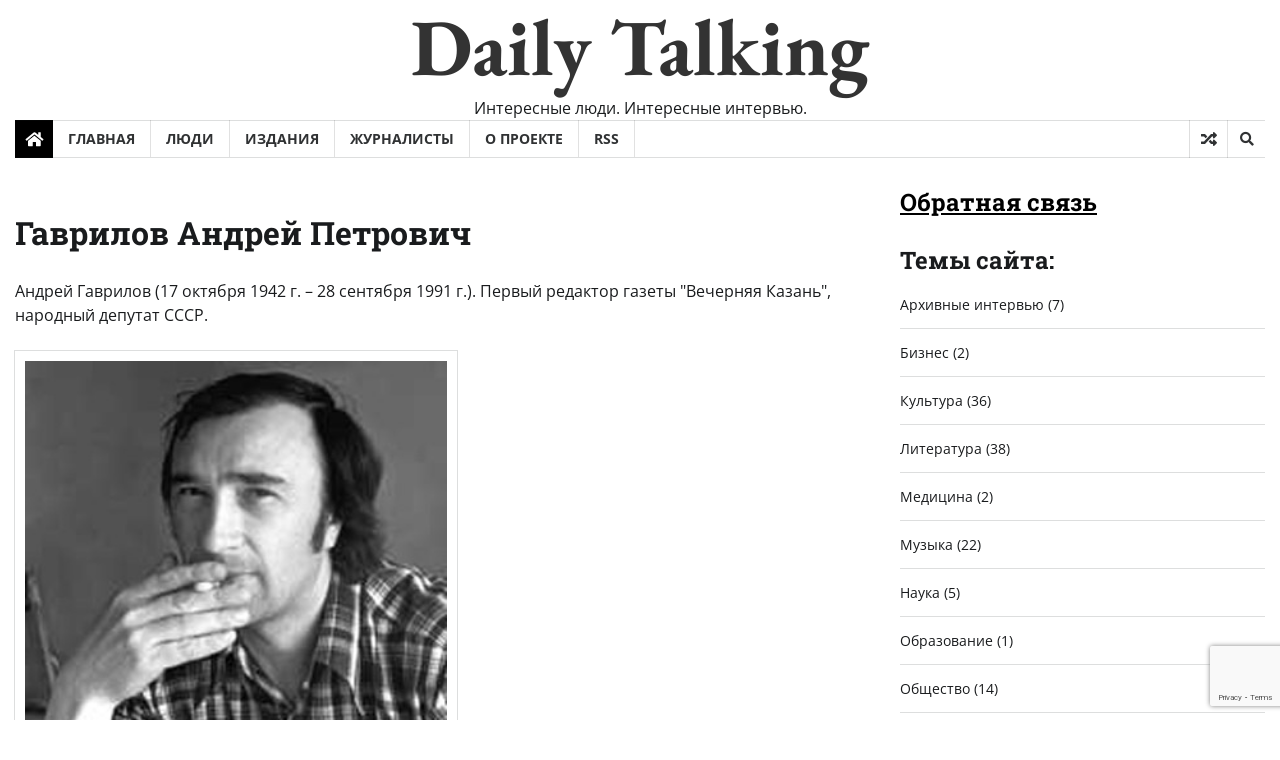

--- FILE ---
content_type: text/html; charset=UTF-8
request_url: https://dailytalking.ru/persons/gavrilov-andrey-petrovich/
body_size: 17531
content:
<!doctype html>
<html lang="ru-RU">

<head>
	<meta charset="UTF-8">
	<meta name="viewport" content="width=device-width, initial-scale=1">
	<link rel="profile" href="https://gmpg.org/xfn/11">

	<meta name='robots' content='index, follow, max-image-preview:large, max-snippet:-1, max-video-preview:-1' />
	<style>img:is([sizes="auto" i], [sizes^="auto," i]) { contain-intrinsic-size: 3000px 1500px }</style>
	
	<!-- This site is optimized with the Yoast SEO plugin v24.8.1 - https://yoast.com/wordpress/plugins/seo/ -->
	<title>Архивы Гаврилов Андрей Петрович - Daily Talking</title>
	<link rel="canonical" href="https://dailytalking.ru/persons/gavrilov-andrey-petrovich/" />
	<meta property="og:locale" content="ru_RU" />
	<meta property="og:type" content="article" />
	<meta property="og:title" content="Архивы Гаврилов Андрей Петрович - Daily Talking" />
	<meta property="og:description" content="Андрей Гаврилов (17 октября 1942 г. &#8211; 28 сентября 1991 г.). Первый редактор газеты &quot;Вечерняя Казань&quot;, народный депутат СССР." />
	<meta property="og:url" content="https://dailytalking.ru/persons/gavrilov-andrey-petrovich/" />
	<meta property="og:site_name" content="Daily Talking" />
	<meta name="twitter:card" content="summary_large_image" />
	<script type="application/ld+json" class="yoast-schema-graph">{"@context":"https://schema.org","@graph":[{"@type":"CollectionPage","@id":"https://dailytalking.ru/persons/gavrilov-andrey-petrovich/","url":"https://dailytalking.ru/persons/gavrilov-andrey-petrovich/","name":"Архивы Гаврилов Андрей Петрович - Daily Talking","isPartOf":{"@id":"https://dailytalking.ru/#website"},"primaryImageOfPage":{"@id":"https://dailytalking.ru/persons/gavrilov-andrey-petrovich/#primaryimage"},"image":{"@id":"https://dailytalking.ru/persons/gavrilov-andrey-petrovich/#primaryimage"},"thumbnailUrl":"https://dailytalking.ru/wp-content/uploads/2024/03/16_1262995515.jpg","breadcrumb":{"@id":"https://dailytalking.ru/persons/gavrilov-andrey-petrovich/#breadcrumb"},"inLanguage":"ru-RU"},{"@type":"ImageObject","inLanguage":"ru-RU","@id":"https://dailytalking.ru/persons/gavrilov-andrey-petrovich/#primaryimage","url":"https://dailytalking.ru/wp-content/uploads/2024/03/16_1262995515.jpg","contentUrl":"https://dailytalking.ru/wp-content/uploads/2024/03/16_1262995515.jpg","width":330,"height":299,"caption":"Гаврилов Андрей Петрович"},{"@type":"BreadcrumbList","@id":"https://dailytalking.ru/persons/gavrilov-andrey-petrovich/#breadcrumb","itemListElement":[{"@type":"ListItem","position":1,"name":"Главная страница","item":"https://dailytalking.ru/"},{"@type":"ListItem","position":2,"name":"Гаврилов Андрей Петрович"}]},{"@type":"WebSite","@id":"https://dailytalking.ru/#website","url":"https://dailytalking.ru/","name":"Daily Talking - интересные интервью","description":"Интересные люди. Интересные интервью.","potentialAction":[{"@type":"SearchAction","target":{"@type":"EntryPoint","urlTemplate":"https://dailytalking.ru/?s={search_term_string}"},"query-input":{"@type":"PropertyValueSpecification","valueRequired":true,"valueName":"search_term_string"}}],"inLanguage":"ru-RU"}]}</script>
	<!-- / Yoast SEO plugin. -->


<link rel="alternate" type="application/rss+xml" title="Daily Talking &raquo; Лента" href="https://dailytalking.ru/feed/" />
<link rel="alternate" type="application/rss+xml" title="Daily Talking &raquo; Лента комментариев" href="https://dailytalking.ru/comments/feed/" />
<link rel="alternate" type="application/rss+xml" title="Daily Talking &raquo; Лента элемента Гаврилов Андрей Петрович таксономии Персона" href="https://dailytalking.ru/persons/gavrilov-andrey-petrovich/feed/" />
<script>
window._wpemojiSettings = {"baseUrl":"https:\/\/s.w.org\/images\/core\/emoji\/16.0.1\/72x72\/","ext":".png","svgUrl":"https:\/\/s.w.org\/images\/core\/emoji\/16.0.1\/svg\/","svgExt":".svg","source":{"concatemoji":"https:\/\/dailytalking.ru\/wp-includes\/js\/wp-emoji-release.min.js?ver=6.8.2"}};
/*! This file is auto-generated */
!function(s,n){var o,i,e;function c(e){try{var t={supportTests:e,timestamp:(new Date).valueOf()};sessionStorage.setItem(o,JSON.stringify(t))}catch(e){}}function p(e,t,n){e.clearRect(0,0,e.canvas.width,e.canvas.height),e.fillText(t,0,0);var t=new Uint32Array(e.getImageData(0,0,e.canvas.width,e.canvas.height).data),a=(e.clearRect(0,0,e.canvas.width,e.canvas.height),e.fillText(n,0,0),new Uint32Array(e.getImageData(0,0,e.canvas.width,e.canvas.height).data));return t.every(function(e,t){return e===a[t]})}function u(e,t){e.clearRect(0,0,e.canvas.width,e.canvas.height),e.fillText(t,0,0);for(var n=e.getImageData(16,16,1,1),a=0;a<n.data.length;a++)if(0!==n.data[a])return!1;return!0}function f(e,t,n,a){switch(t){case"flag":return n(e,"\ud83c\udff3\ufe0f\u200d\u26a7\ufe0f","\ud83c\udff3\ufe0f\u200b\u26a7\ufe0f")?!1:!n(e,"\ud83c\udde8\ud83c\uddf6","\ud83c\udde8\u200b\ud83c\uddf6")&&!n(e,"\ud83c\udff4\udb40\udc67\udb40\udc62\udb40\udc65\udb40\udc6e\udb40\udc67\udb40\udc7f","\ud83c\udff4\u200b\udb40\udc67\u200b\udb40\udc62\u200b\udb40\udc65\u200b\udb40\udc6e\u200b\udb40\udc67\u200b\udb40\udc7f");case"emoji":return!a(e,"\ud83e\udedf")}return!1}function g(e,t,n,a){var r="undefined"!=typeof WorkerGlobalScope&&self instanceof WorkerGlobalScope?new OffscreenCanvas(300,150):s.createElement("canvas"),o=r.getContext("2d",{willReadFrequently:!0}),i=(o.textBaseline="top",o.font="600 32px Arial",{});return e.forEach(function(e){i[e]=t(o,e,n,a)}),i}function t(e){var t=s.createElement("script");t.src=e,t.defer=!0,s.head.appendChild(t)}"undefined"!=typeof Promise&&(o="wpEmojiSettingsSupports",i=["flag","emoji"],n.supports={everything:!0,everythingExceptFlag:!0},e=new Promise(function(e){s.addEventListener("DOMContentLoaded",e,{once:!0})}),new Promise(function(t){var n=function(){try{var e=JSON.parse(sessionStorage.getItem(o));if("object"==typeof e&&"number"==typeof e.timestamp&&(new Date).valueOf()<e.timestamp+604800&&"object"==typeof e.supportTests)return e.supportTests}catch(e){}return null}();if(!n){if("undefined"!=typeof Worker&&"undefined"!=typeof OffscreenCanvas&&"undefined"!=typeof URL&&URL.createObjectURL&&"undefined"!=typeof Blob)try{var e="postMessage("+g.toString()+"("+[JSON.stringify(i),f.toString(),p.toString(),u.toString()].join(",")+"));",a=new Blob([e],{type:"text/javascript"}),r=new Worker(URL.createObjectURL(a),{name:"wpTestEmojiSupports"});return void(r.onmessage=function(e){c(n=e.data),r.terminate(),t(n)})}catch(e){}c(n=g(i,f,p,u))}t(n)}).then(function(e){for(var t in e)n.supports[t]=e[t],n.supports.everything=n.supports.everything&&n.supports[t],"flag"!==t&&(n.supports.everythingExceptFlag=n.supports.everythingExceptFlag&&n.supports[t]);n.supports.everythingExceptFlag=n.supports.everythingExceptFlag&&!n.supports.flag,n.DOMReady=!1,n.readyCallback=function(){n.DOMReady=!0}}).then(function(){return e}).then(function(){var e;n.supports.everything||(n.readyCallback(),(e=n.source||{}).concatemoji?t(e.concatemoji):e.wpemoji&&e.twemoji&&(t(e.twemoji),t(e.wpemoji)))}))}((window,document),window._wpemojiSettings);
</script>
<style id='wp-emoji-styles-inline-css'>

	img.wp-smiley, img.emoji {
		display: inline !important;
		border: none !important;
		box-shadow: none !important;
		height: 1em !important;
		width: 1em !important;
		margin: 0 0.07em !important;
		vertical-align: -0.1em !important;
		background: none !important;
		padding: 0 !important;
	}
</style>
<link rel='stylesheet' id='wp-block-library-css' href='https://dailytalking.ru/wp-includes/css/dist/block-library/style.min.css?ver=6.8.2' media='all' />
<style id='wp-block-library-theme-inline-css'>
.wp-block-audio :where(figcaption){color:#555;font-size:13px;text-align:center}.is-dark-theme .wp-block-audio :where(figcaption){color:#ffffffa6}.wp-block-audio{margin:0 0 1em}.wp-block-code{border:1px solid #ccc;border-radius:4px;font-family:Menlo,Consolas,monaco,monospace;padding:.8em 1em}.wp-block-embed :where(figcaption){color:#555;font-size:13px;text-align:center}.is-dark-theme .wp-block-embed :where(figcaption){color:#ffffffa6}.wp-block-embed{margin:0 0 1em}.blocks-gallery-caption{color:#555;font-size:13px;text-align:center}.is-dark-theme .blocks-gallery-caption{color:#ffffffa6}:root :where(.wp-block-image figcaption){color:#555;font-size:13px;text-align:center}.is-dark-theme :root :where(.wp-block-image figcaption){color:#ffffffa6}.wp-block-image{margin:0 0 1em}.wp-block-pullquote{border-bottom:4px solid;border-top:4px solid;color:currentColor;margin-bottom:1.75em}.wp-block-pullquote cite,.wp-block-pullquote footer,.wp-block-pullquote__citation{color:currentColor;font-size:.8125em;font-style:normal;text-transform:uppercase}.wp-block-quote{border-left:.25em solid;margin:0 0 1.75em;padding-left:1em}.wp-block-quote cite,.wp-block-quote footer{color:currentColor;font-size:.8125em;font-style:normal;position:relative}.wp-block-quote:where(.has-text-align-right){border-left:none;border-right:.25em solid;padding-left:0;padding-right:1em}.wp-block-quote:where(.has-text-align-center){border:none;padding-left:0}.wp-block-quote.is-large,.wp-block-quote.is-style-large,.wp-block-quote:where(.is-style-plain){border:none}.wp-block-search .wp-block-search__label{font-weight:700}.wp-block-search__button{border:1px solid #ccc;padding:.375em .625em}:where(.wp-block-group.has-background){padding:1.25em 2.375em}.wp-block-separator.has-css-opacity{opacity:.4}.wp-block-separator{border:none;border-bottom:2px solid;margin-left:auto;margin-right:auto}.wp-block-separator.has-alpha-channel-opacity{opacity:1}.wp-block-separator:not(.is-style-wide):not(.is-style-dots){width:100px}.wp-block-separator.has-background:not(.is-style-dots){border-bottom:none;height:1px}.wp-block-separator.has-background:not(.is-style-wide):not(.is-style-dots){height:2px}.wp-block-table{margin:0 0 1em}.wp-block-table td,.wp-block-table th{word-break:normal}.wp-block-table :where(figcaption){color:#555;font-size:13px;text-align:center}.is-dark-theme .wp-block-table :where(figcaption){color:#ffffffa6}.wp-block-video :where(figcaption){color:#555;font-size:13px;text-align:center}.is-dark-theme .wp-block-video :where(figcaption){color:#ffffffa6}.wp-block-video{margin:0 0 1em}:root :where(.wp-block-template-part.has-background){margin-bottom:0;margin-top:0;padding:1.25em 2.375em}
</style>
<style id='classic-theme-styles-inline-css'>
/*! This file is auto-generated */
.wp-block-button__link{color:#fff;background-color:#32373c;border-radius:9999px;box-shadow:none;text-decoration:none;padding:calc(.667em + 2px) calc(1.333em + 2px);font-size:1.125em}.wp-block-file__button{background:#32373c;color:#fff;text-decoration:none}
</style>
<style id='global-styles-inline-css'>
:root{--wp--preset--aspect-ratio--square: 1;--wp--preset--aspect-ratio--4-3: 4/3;--wp--preset--aspect-ratio--3-4: 3/4;--wp--preset--aspect-ratio--3-2: 3/2;--wp--preset--aspect-ratio--2-3: 2/3;--wp--preset--aspect-ratio--16-9: 16/9;--wp--preset--aspect-ratio--9-16: 9/16;--wp--preset--color--black: #000000;--wp--preset--color--cyan-bluish-gray: #abb8c3;--wp--preset--color--white: #ffffff;--wp--preset--color--pale-pink: #f78da7;--wp--preset--color--vivid-red: #cf2e2e;--wp--preset--color--luminous-vivid-orange: #ff6900;--wp--preset--color--luminous-vivid-amber: #fcb900;--wp--preset--color--light-green-cyan: #7bdcb5;--wp--preset--color--vivid-green-cyan: #00d084;--wp--preset--color--pale-cyan-blue: #8ed1fc;--wp--preset--color--vivid-cyan-blue: #0693e3;--wp--preset--color--vivid-purple: #9b51e0;--wp--preset--gradient--vivid-cyan-blue-to-vivid-purple: linear-gradient(135deg,rgba(6,147,227,1) 0%,rgb(155,81,224) 100%);--wp--preset--gradient--light-green-cyan-to-vivid-green-cyan: linear-gradient(135deg,rgb(122,220,180) 0%,rgb(0,208,130) 100%);--wp--preset--gradient--luminous-vivid-amber-to-luminous-vivid-orange: linear-gradient(135deg,rgba(252,185,0,1) 0%,rgba(255,105,0,1) 100%);--wp--preset--gradient--luminous-vivid-orange-to-vivid-red: linear-gradient(135deg,rgba(255,105,0,1) 0%,rgb(207,46,46) 100%);--wp--preset--gradient--very-light-gray-to-cyan-bluish-gray: linear-gradient(135deg,rgb(238,238,238) 0%,rgb(169,184,195) 100%);--wp--preset--gradient--cool-to-warm-spectrum: linear-gradient(135deg,rgb(74,234,220) 0%,rgb(151,120,209) 20%,rgb(207,42,186) 40%,rgb(238,44,130) 60%,rgb(251,105,98) 80%,rgb(254,248,76) 100%);--wp--preset--gradient--blush-light-purple: linear-gradient(135deg,rgb(255,206,236) 0%,rgb(152,150,240) 100%);--wp--preset--gradient--blush-bordeaux: linear-gradient(135deg,rgb(254,205,165) 0%,rgb(254,45,45) 50%,rgb(107,0,62) 100%);--wp--preset--gradient--luminous-dusk: linear-gradient(135deg,rgb(255,203,112) 0%,rgb(199,81,192) 50%,rgb(65,88,208) 100%);--wp--preset--gradient--pale-ocean: linear-gradient(135deg,rgb(255,245,203) 0%,rgb(182,227,212) 50%,rgb(51,167,181) 100%);--wp--preset--gradient--electric-grass: linear-gradient(135deg,rgb(202,248,128) 0%,rgb(113,206,126) 100%);--wp--preset--gradient--midnight: linear-gradient(135deg,rgb(2,3,129) 0%,rgb(40,116,252) 100%);--wp--preset--font-size--small: 12px;--wp--preset--font-size--medium: 20px;--wp--preset--font-size--large: 36px;--wp--preset--font-size--x-large: 42px;--wp--preset--font-size--regular: 16px;--wp--preset--font-size--larger: 36px;--wp--preset--font-size--huge: 48px;--wp--preset--spacing--20: 0.44rem;--wp--preset--spacing--30: 0.67rem;--wp--preset--spacing--40: 1rem;--wp--preset--spacing--50: 1.5rem;--wp--preset--spacing--60: 2.25rem;--wp--preset--spacing--70: 3.38rem;--wp--preset--spacing--80: 5.06rem;--wp--preset--shadow--natural: 6px 6px 9px rgba(0, 0, 0, 0.2);--wp--preset--shadow--deep: 12px 12px 50px rgba(0, 0, 0, 0.4);--wp--preset--shadow--sharp: 6px 6px 0px rgba(0, 0, 0, 0.2);--wp--preset--shadow--outlined: 6px 6px 0px -3px rgba(255, 255, 255, 1), 6px 6px rgba(0, 0, 0, 1);--wp--preset--shadow--crisp: 6px 6px 0px rgba(0, 0, 0, 1);}:where(.is-layout-flex){gap: 0.5em;}:where(.is-layout-grid){gap: 0.5em;}body .is-layout-flex{display: flex;}.is-layout-flex{flex-wrap: wrap;align-items: center;}.is-layout-flex > :is(*, div){margin: 0;}body .is-layout-grid{display: grid;}.is-layout-grid > :is(*, div){margin: 0;}:where(.wp-block-columns.is-layout-flex){gap: 2em;}:where(.wp-block-columns.is-layout-grid){gap: 2em;}:where(.wp-block-post-template.is-layout-flex){gap: 1.25em;}:where(.wp-block-post-template.is-layout-grid){gap: 1.25em;}.has-black-color{color: var(--wp--preset--color--black) !important;}.has-cyan-bluish-gray-color{color: var(--wp--preset--color--cyan-bluish-gray) !important;}.has-white-color{color: var(--wp--preset--color--white) !important;}.has-pale-pink-color{color: var(--wp--preset--color--pale-pink) !important;}.has-vivid-red-color{color: var(--wp--preset--color--vivid-red) !important;}.has-luminous-vivid-orange-color{color: var(--wp--preset--color--luminous-vivid-orange) !important;}.has-luminous-vivid-amber-color{color: var(--wp--preset--color--luminous-vivid-amber) !important;}.has-light-green-cyan-color{color: var(--wp--preset--color--light-green-cyan) !important;}.has-vivid-green-cyan-color{color: var(--wp--preset--color--vivid-green-cyan) !important;}.has-pale-cyan-blue-color{color: var(--wp--preset--color--pale-cyan-blue) !important;}.has-vivid-cyan-blue-color{color: var(--wp--preset--color--vivid-cyan-blue) !important;}.has-vivid-purple-color{color: var(--wp--preset--color--vivid-purple) !important;}.has-black-background-color{background-color: var(--wp--preset--color--black) !important;}.has-cyan-bluish-gray-background-color{background-color: var(--wp--preset--color--cyan-bluish-gray) !important;}.has-white-background-color{background-color: var(--wp--preset--color--white) !important;}.has-pale-pink-background-color{background-color: var(--wp--preset--color--pale-pink) !important;}.has-vivid-red-background-color{background-color: var(--wp--preset--color--vivid-red) !important;}.has-luminous-vivid-orange-background-color{background-color: var(--wp--preset--color--luminous-vivid-orange) !important;}.has-luminous-vivid-amber-background-color{background-color: var(--wp--preset--color--luminous-vivid-amber) !important;}.has-light-green-cyan-background-color{background-color: var(--wp--preset--color--light-green-cyan) !important;}.has-vivid-green-cyan-background-color{background-color: var(--wp--preset--color--vivid-green-cyan) !important;}.has-pale-cyan-blue-background-color{background-color: var(--wp--preset--color--pale-cyan-blue) !important;}.has-vivid-cyan-blue-background-color{background-color: var(--wp--preset--color--vivid-cyan-blue) !important;}.has-vivid-purple-background-color{background-color: var(--wp--preset--color--vivid-purple) !important;}.has-black-border-color{border-color: var(--wp--preset--color--black) !important;}.has-cyan-bluish-gray-border-color{border-color: var(--wp--preset--color--cyan-bluish-gray) !important;}.has-white-border-color{border-color: var(--wp--preset--color--white) !important;}.has-pale-pink-border-color{border-color: var(--wp--preset--color--pale-pink) !important;}.has-vivid-red-border-color{border-color: var(--wp--preset--color--vivid-red) !important;}.has-luminous-vivid-orange-border-color{border-color: var(--wp--preset--color--luminous-vivid-orange) !important;}.has-luminous-vivid-amber-border-color{border-color: var(--wp--preset--color--luminous-vivid-amber) !important;}.has-light-green-cyan-border-color{border-color: var(--wp--preset--color--light-green-cyan) !important;}.has-vivid-green-cyan-border-color{border-color: var(--wp--preset--color--vivid-green-cyan) !important;}.has-pale-cyan-blue-border-color{border-color: var(--wp--preset--color--pale-cyan-blue) !important;}.has-vivid-cyan-blue-border-color{border-color: var(--wp--preset--color--vivid-cyan-blue) !important;}.has-vivid-purple-border-color{border-color: var(--wp--preset--color--vivid-purple) !important;}.has-vivid-cyan-blue-to-vivid-purple-gradient-background{background: var(--wp--preset--gradient--vivid-cyan-blue-to-vivid-purple) !important;}.has-light-green-cyan-to-vivid-green-cyan-gradient-background{background: var(--wp--preset--gradient--light-green-cyan-to-vivid-green-cyan) !important;}.has-luminous-vivid-amber-to-luminous-vivid-orange-gradient-background{background: var(--wp--preset--gradient--luminous-vivid-amber-to-luminous-vivid-orange) !important;}.has-luminous-vivid-orange-to-vivid-red-gradient-background{background: var(--wp--preset--gradient--luminous-vivid-orange-to-vivid-red) !important;}.has-very-light-gray-to-cyan-bluish-gray-gradient-background{background: var(--wp--preset--gradient--very-light-gray-to-cyan-bluish-gray) !important;}.has-cool-to-warm-spectrum-gradient-background{background: var(--wp--preset--gradient--cool-to-warm-spectrum) !important;}.has-blush-light-purple-gradient-background{background: var(--wp--preset--gradient--blush-light-purple) !important;}.has-blush-bordeaux-gradient-background{background: var(--wp--preset--gradient--blush-bordeaux) !important;}.has-luminous-dusk-gradient-background{background: var(--wp--preset--gradient--luminous-dusk) !important;}.has-pale-ocean-gradient-background{background: var(--wp--preset--gradient--pale-ocean) !important;}.has-electric-grass-gradient-background{background: var(--wp--preset--gradient--electric-grass) !important;}.has-midnight-gradient-background{background: var(--wp--preset--gradient--midnight) !important;}.has-small-font-size{font-size: var(--wp--preset--font-size--small) !important;}.has-medium-font-size{font-size: var(--wp--preset--font-size--medium) !important;}.has-large-font-size{font-size: var(--wp--preset--font-size--large) !important;}.has-x-large-font-size{font-size: var(--wp--preset--font-size--x-large) !important;}
:where(.wp-block-post-template.is-layout-flex){gap: 1.25em;}:where(.wp-block-post-template.is-layout-grid){gap: 1.25em;}
:where(.wp-block-columns.is-layout-flex){gap: 2em;}:where(.wp-block-columns.is-layout-grid){gap: 2em;}
:root :where(.wp-block-pullquote){font-size: 1.5em;line-height: 1.6;}
</style>
<link rel='stylesheet' id='contact-form-7-css' href='https://dailytalking.ru/wp-content/plugins/contact-form-7/includes/css/styles.css?ver=6.0.5' media='all' />
<link rel='stylesheet' id='poll-maker-ays-css' href='https://dailytalking.ru/wp-content/plugins/poll-maker/public/css/poll-maker-ays-public.css?ver=5.7.5' media='all' />
<link rel='stylesheet' id='wptls_style-css' href='https://dailytalking.ru/wp-content/plugins/taxonomy-list/assets/style.css?ver=6.8.2' media='all' />
<link rel='stylesheet' id='classy-news-fonts-css' href='https://dailytalking.ru/wp-content/fonts/ad0cc6ca0a4ec5a15bbb9fc338d9eb50.css' media='all' />
<link rel='stylesheet' id='classy-news-slick-style-css' href='https://dailytalking.ru/wp-content/themes/classy-news/assets/css/slick.min.css?ver=1.8.0' media='all' />
<link rel='stylesheet' id='classy-news-fontawesome-style-css' href='https://dailytalking.ru/wp-content/themes/classy-news/assets/css/fontawesome.min.css?ver=1.8.0' media='all' />
<link rel='stylesheet' id='classy-news-endless-river-style-css' href='https://dailytalking.ru/wp-content/themes/classy-news/assets/css/endless-river.min.css?ver=1.8.0' media='all' />
<link rel='stylesheet' id='classy-news-blocks-style-css' href='https://dailytalking.ru/wp-content/themes/classy-news/assets/css/blocks.min.css?ver=6.8.2' media='all' />
<link rel='stylesheet' id='classy-news-style-css' href='https://dailytalking.ru/wp-content/themes/classy-news/style.css?ver=1.0.0' media='all' />
<script src="https://dailytalking.ru/wp-content/plugins/wp-yandex-metrika/assets/YmEc.min.js?ver=1.2.1" id="wp-yandex-metrika_YmEc-js"></script>
<script id="wp-yandex-metrika_YmEc-js-after">
window.tmpwpym={datalayername:'dataLayer',counters:JSON.parse('[{"number":"7280692","webvisor":"1"}]'),targets:JSON.parse('[]')};
</script>
<script src="https://dailytalking.ru/wp-includes/js/jquery/jquery.min.js?ver=3.7.1" id="jquery-core-js"></script>
<script src="https://dailytalking.ru/wp-includes/js/jquery/jquery-migrate.min.js?ver=3.4.1" id="jquery-migrate-js"></script>
<script src="https://dailytalking.ru/wp-content/plugins/wp-yandex-metrika/assets/frontend.min.js?ver=1.2.1" id="wp-yandex-metrika_frontend-js"></script>
<link rel="https://api.w.org/" href="https://dailytalking.ru/wp-json/" /><link rel="alternate" title="JSON" type="application/json" href="https://dailytalking.ru/wp-json/wp/v2/persons/1353" /><link rel="EditURI" type="application/rsd+xml" title="RSD" href="https://dailytalking.ru/xmlrpc.php?rsd" />
<meta name="generator" content="WordPress 6.8.2" />
<meta name="verification" content="f612c7d25f5690ad41496fcfdbf8d1" />
<style type="text/css" id="breadcrumb-trail-css">.trail-items li:not(:last-child):after {content: "/";}</style>
	<style type="text/css">

		/* Site title */
		.site-title a{
			color: #333333;
		}
		/* End Site title */

		/*Typography CSS*/

		
		
		
		
	/*End Typography CSS*/

</style>

	        <!-- Yandex.Metrica counter -->
        <script type="text/javascript">
            (function (m, e, t, r, i, k, a) {
                m[i] = m[i] || function () {
                    (m[i].a = m[i].a || []).push(arguments)
                };
                m[i].l = 1 * new Date();
                k = e.createElement(t), a = e.getElementsByTagName(t)[0], k.async = 1, k.src = r, a.parentNode.insertBefore(k, a)
            })

            (window, document, "script", "https://mc.yandex.ru/metrika/tag.js", "ym");

            ym("7280692", "init", {
                clickmap: true,
                trackLinks: true,
                accurateTrackBounce: true,
                webvisor: true,
                ecommerce: "dataLayer",
                params: {
                    __ym: {
                        "ymCmsPlugin": {
                            "cms": "wordpress",
                            "cmsVersion":"6.8",
                            "pluginVersion": "1.2.1",
                            "ymCmsRip": "1811723381"
                        }
                    }
                }
            });
        </script>
        <!-- /Yandex.Metrica counter -->
        		<style id="wp-custom-css">
			.feedback {
	color: black !important;
}
.tax-title a {
	color: black;
	margin-left: 0 !important;
	font-size: 1.3rem;
}
.widget:not(.adore-widget) ul li {
    margin-bottom: 13px !important;
    padding-bottom: 13px !important;
}		</style>
		</head>

<body class="archive tax-persons term-gavrilov-andrey-petrovich term-1353 wp-embed-responsive wp-theme-classy-news hfeed right-sidebar section-header-6 light-mode">
		<div id="page" class="site">
		<a class="skip-link screen-reader-text" href="#primary-content">Skip to content</a>

		<div id="loader">
			<div class="loader-container">
				<div id="preloader">
					<div class="pre-loader-5"></div>
				</div>
			</div>
		</div><!-- #loader -->

		<header id="masthead" class="site-header">

						<div class="middle-header">
								<div class="theme-wrapper">
					<div class="middle-header-wrap  no-header-left-sidebar no-header-right-sidebar" style="background-image: url('')">
												<div class="site-branding">
							
							
								<div class="site-identity">
																		<p class="site-title"><a href="https://dailytalking.ru/" rel="home">Daily Talking</a></p>
																		<p class="site-description">
										Интересные люди. Интересные интервью.										</p>
																	</div>
													</div><!-- .site-branding -->
											</div>
				</div>
			</div>
			<div class="header-outer-wrapper">
				<div class="adore-header">
					<div class="theme-wrapper">
						<div class="header-wrapper">
							<div class="header-nav-search">
								<div class="header-navigation">
									<span class="classy-home-icon">
										<a href="https://dailytalking.ru">
											<i class="fa fa-home" aria-hidden="true"></i>
										</a>
									</span>
									<nav id="site-navigation" class="main-navigation">
										<button class="menu-toggle" aria-controls="primary-menu" aria-expanded="false">
											<span></span>
											<span></span>
											<span></span>
										</button>
										<div class="menu-%d0%be%d1%81%d0%bd%d0%be%d0%b2%d0%bd%d0%be%d0%b5-%d0%bc%d0%b5%d0%bd%d1%8e-container"><ul id="primary-menu" class="menu"><li id="menu-item-2784" class="menu-item menu-item-type-custom menu-item-object-custom menu-item-2784"><a href="/">Главная</a></li>
<li id="menu-item-4221" class="menu-item menu-item-type-post_type menu-item-object-page menu-item-4221"><a href="https://dailytalking.ru/persons/">Люди</a></li>
<li id="menu-item-4226" class="menu-item menu-item-type-post_type menu-item-object-page menu-item-4226"><a href="https://dailytalking.ru/editions/">Издания</a></li>
<li id="menu-item-4230" class="menu-item menu-item-type-post_type menu-item-object-page menu-item-4230"><a href="https://dailytalking.ru/journalists/">Журналисты</a></li>
<li id="menu-item-2792" class="menu-item menu-item-type-post_type menu-item-object-page menu-item-2792"><a href="https://dailytalking.ru/%d0%be-%d0%bf%d1%80%d0%be%d0%b5%d0%ba%d1%82%d0%b5/">О проекте</a></li>
<li id="menu-item-2796" class="menu-item menu-item-type-custom menu-item-object-custom menu-item-2796"><a href="/feed/">RSS</a></li>
</ul></div>									</nav><!-- #site-navigation -->
								</div>
								<div class="header-end">
									<div class="display-random-post">
																						<a href="https://dailytalking.ru/2009/12/02/41-korzhakov-aleksandr-vasilevich/" title="View Random Post">
													<i class="fas fa-random"></i>
												</a>
																					</div>
									<div class="navigation-search">
										<div class="navigation-search-wrap">
											<a href="#" title="Search" class="navigation-search-icon">
												<i class="fa fa-search"></i>
											</a>
											<div class="navigation-search-form">
												<form role="search" method="get" class="search-form" action="https://dailytalking.ru/">
				<label>
					<span class="screen-reader-text">Найти:</span>
					<input type="search" class="search-field" placeholder="Поиск&hellip;" value="" name="s" />
				</label>
				<input type="submit" class="search-submit" value="Поиск" />
			</form>											</div>
										</div>
									</div>
								</div>
							</div>
						</div>
					</div>
				</div>
			</div>
					</header><!-- #masthead -->

		<div id="primary-content" class="primary-content">

			
				<div id="content" class="site-content theme-wrapper">
					<div class="theme-wrap">

					
<main id="primary" class="site-main">

	
		<header class="page-header">
			<h1 class="page-title"><span>Гаврилов Андрей Петрович</span></h1><p>
	Андрей Гаврилов (17 октября 1942 г. &#8211; 28 сентября 1991 г.). Первый редактор газеты &quot;Вечерняя Казань&quot;, народный депутат СССР.</p>
		</header><!-- .page-header -->
		
			
		<div class="theme-archive-layout grid-layout grid-column-2">

			
<article id="post-5842" class="post-5842 post type-post status-publish format-standard has-post-thumbnail hentry category-1218 editions-daily-talking authors-1165 persons-gavrilov-andrey-petrovich">
	<div class="post-item post-grid">
			<div class="post-item-image">
				
			<a class="post-thumbnail" href="https://dailytalking.ru/2009/12/02/16-gavrilov-andrey-petrovich/" aria-hidden="true" tabindex="-1">
				<img width="330" height="299" src="https://dailytalking.ru/wp-content/uploads/2024/03/16_1262995515.jpg" class="attachment-post-thumbnail size-post-thumbnail wp-post-image" alt="Я забыл, в какую сторону открывается дверь в обкоме" decoding="async" fetchpriority="high" srcset="https://dailytalking.ru/wp-content/uploads/2024/03/16_1262995515.jpg 330w, https://dailytalking.ru/wp-content/uploads/2024/03/16_1262995515-300x272.jpg 300w" sizes="(max-width: 330px) 100vw, 330px" />			</a>

						</div>
		<div class="post-item-content">
							<div class="entry-cat">
					<ul class="post-categories">
	<li><a href="https://dailytalking.ru/category/%d1%81%d0%bc%d0%b8/" rel="category tag">СМИ</a></li></ul>				</div>
						
			
			<h2 class="entry-title"><a href="https://dailytalking.ru/2009/12/02/16-gavrilov-andrey-petrovich/" rel="bookmark">Я забыл, в какую сторону открывается дверь в обкоме</a></h2>				<ul class="entry-meta">
					<li>02.12.2009</li>
					<li>//</li>
					<li><a href="https://dailytalking.ru/persons/gavrilov-andrey-petrovich/"><b>Гаврилов Андрей Петрович</b></a></li>																<!--<li class="post-comment"> <span class="far fa-comment"></span>0</li>-->
				</ul>
								<div class="post-content">
					<p>Андрей Гаврилов &#8211; первый редактор газеты &quot;Вечерняя Казань&quot;, народный депутат Верховного Совета СССР. Это интервью Андрея Петровича было последним.</p>
				</div><!-- post-content -->
		</div>
	</div>
</article><!-- #post-5842 -->
		</div>
			
</main><!-- #main -->


<aside id="secondary" class="widget-area">
	<section id="block-23" class="widget widget_block">
<div class="wp-block-columns is-layout-flex wp-container-core-columns-is-layout-9d6595d7 wp-block-columns-is-layout-flex">
<div class="wp-block-column is-layout-flow wp-block-column-is-layout-flow" style="flex-basis:100%">
<h2 class="wp-block-heading"><a href="/feedback/" class="feedback">Обратная связь</a></h2>
</div>
</div>
</section><section id="block-22" class="widget widget_block">
<h2 class="wp-block-heading">Темы сайта:</h2>
</section><section id="block-21" class="widget widget_block widget_categories"><ul class="wp-block-categories-list wp-block-categories">	<li class="cat-item cat-item-1207"><a href="https://dailytalking.ru/category/%d0%b0%d1%80%d1%85%d0%b8%d0%b2%d0%bd%d1%8b%d0%b5-%d0%b8%d0%bd%d1%82%d0%b5%d1%80%d0%b2%d1%8c%d1%8e/">Архивные интервью</a> (7)
</li>
	<li class="cat-item cat-item-1216"><a href="https://dailytalking.ru/category/%d0%b1%d0%b8%d0%b7%d0%bd%d0%b5%d1%81/">Бизнес</a> (2)
</li>
	<li class="cat-item cat-item-1203"><a href="https://dailytalking.ru/category/%d0%ba%d1%83%d0%bb%d1%8c%d1%82%d1%83%d1%80%d0%b0/">Культура</a> (36)
</li>
	<li class="cat-item cat-item-1204"><a href="https://dailytalking.ru/category/%d0%bb%d0%b8%d1%82%d0%b5%d1%80%d0%b0%d1%82%d1%83%d1%80%d0%b0/">Литература</a> (38)
</li>
	<li class="cat-item cat-item-1212"><a href="https://dailytalking.ru/category/%d0%bc%d0%b5%d0%b4%d0%b8%d1%86%d0%b8%d0%bd%d0%b0/">Медицина</a> (2)
</li>
	<li class="cat-item cat-item-1206"><a href="https://dailytalking.ru/category/%d0%bc%d1%83%d0%b7%d1%8b%d0%ba%d0%b0/">Музыка</a> (22)
</li>
	<li class="cat-item cat-item-1210"><a href="https://dailytalking.ru/category/%d0%bd%d0%b0%d1%83%d0%ba%d0%b0/">Наука</a> (5)
</li>
	<li class="cat-item cat-item-1209"><a href="https://dailytalking.ru/category/%d0%be%d0%b1%d1%80%d0%b0%d0%b7%d0%be%d0%b2%d0%b0%d0%bd%d0%b8%d0%b5/">Образование</a> (1)
</li>
	<li class="cat-item cat-item-1200"><a href="https://dailytalking.ru/category/%d0%be%d0%b1%d1%89%d0%b5%d1%81%d1%82%d0%b2%d0%be/">Общество</a> (14)
</li>
	<li class="cat-item cat-item-1215"><a href="https://dailytalking.ru/category/%d0%bf%d0%be%d0%bb%d0%b8%d1%82%d0%b8%d0%ba%d0%b0/">Политика</a> (71)
</li>
	<li class="cat-item cat-item-1211"><a href="https://dailytalking.ru/category/%d1%80%d0%b5%d0%bb%d0%b8%d0%b3%d0%b8%d1%8f/">Религия</a> (6)
</li>
	<li class="cat-item cat-item-1218"><a href="https://dailytalking.ru/category/%d1%81%d0%bc%d0%b8/">СМИ</a> (13)
</li>
	<li class="cat-item cat-item-1213"><a href="https://dailytalking.ru/category/%d1%81%d0%bf%d0%be%d1%80%d1%82/">Спорт</a> (6)
</li>
	<li class="cat-item cat-item-1214"><a href="https://dailytalking.ru/category/%d1%82%d0%b5%d0%b0%d1%82%d1%80-%d0%b8-%d0%ba%d0%b8%d0%bd%d0%be/">Театр и кино</a> (151)
</li>
	<li class="cat-item cat-item-1208"><a href="https://dailytalking.ru/category/%d1%88%d0%be%d1%83-%d0%b1%d0%b8%d0%b7%d0%bd%d0%b5%d1%81/">Шоу-бизнес</a> (44)
</li>
	<li class="cat-item cat-item-1217"><a href="https://dailytalking.ru/category/%d1%8d%d0%ba%d0%be%d0%bd%d0%be%d0%bc%d0%b8%d0%ba%d0%b0/">Экономика</a> (4)
</li>
	<li class="cat-item cat-item-1205"><a href="https://dailytalking.ru/category/%d1%8d%d1%81%d1%82%d1%80%d0%b0%d0%b4%d0%b0/">Эстрада</a> (31)
</li>
</ul></section><section id="block-24" class="widget widget_block"><p><input type="hidden" id="ays_finish_poll_2" name="ays_finish_poll_2" value="be1d6bee72" /><input type="hidden" name="_wp_http_referer" value="/persons/gavrilov-andrey-petrovich/" /><input type="hidden" id="ays_finish_poll_show_res_2" name="ays_finish_poll_show_res_2" value="be1d6bee72" /><input type="hidden" name="_wp_http_referer" value="/persons/gavrilov-andrey-petrovich/" /><style>        #ays-poll-id-68a46988adc60.box-apm {            width: 600px;                        margin: 0 auto !important;            border-style: ridge;            border-color: #7a7a7a;            border-radius: 0;            border-width: 0px;            box-shadow: none;background-color: rgba(0,0,0,0);            background-position: center center;            background-repeat: no-repeat;            background-size: cover;            max-width: 100%;            position: relative;            padding-bottom: 60px;        }        .ays-poll-id-68a46988adc60.ays-minimal-theme .apm-choosing{		    display: flex;		    align-items: center;		}        .ays-poll-id-68a46988adc60 div.ays-image-logo-show{			position: absolute;			bottom: -5px;    		left: 1px;			margin: 2px 0 0 0;			padding: 2px;			width: 100%;			height: 65px;			text-align: left;				}        .ays-poll-id-68a46988adc60 .ays-poll-image-logo{			width: 55px;			height: 55px;		}		.ays-poll-id-68a46988adc60.ays-minimal-theme .apm-choosing input[type=radio]:checked + label, .ays-poll-id-68a46988adc60.ays-minimal-theme .apm-choosing label.ays_enable_hover:hover{        	background-color: #424242 !important;		    color: #ffffff !important;		    border-color: #ffffff !important;		    font-weight: initial !important;		    margin:3px 0 !important;		}		.ays-poll-id-68a46988adc60.ays-minimal-theme .apm-choosing input[type=radio]:checked + label *,		.ays-poll-id-68a46988adc60.ays-minimal-theme .apm-choosing input[type=checkbox]:checked + label *,		.ays-poll-id-68a46988adc60.ays-minimal-theme .apm-choosing label.ays_enable_hover:hover *{		    color: #ffffff;		}		.ays-poll-id-68a46988adc60.ays-minimal-theme .apm-choosing input[type=radio]{						border-radius: 50%;			width: 20px;			height: 19px;			margin: 3px !important;			border: 1px solid #1e8cbe;			opacity: 1;		}		.ays-poll-id-68a46988adc60.ays-minimal-theme .apm-answers .apm-choosing input[type=radio]:checked::after{			content: '';			border-radius: 50%;			width: 11px;			height: 11px;			background-color: #1e8cbe;			 		}		.ays-poll-id-68a46988adc60.ays-minimal-theme .apm-choosing input[type=radio]:focus{			outline-offset: 0 !important;    		outline: unset !important;		}		.ays-poll-id-68a46988adc60.ays-minimal-theme .apm-choosing label{			border-color: #424242 !important;		    font-weight: initial !important;		    margin:3px 0 !important;		}		.ays-poll-id-68a46988adc60.ays-minimal-theme .apm-choosing input[type='radio']{		    display: block !important;		}		.ays-poll-id-68a46988adc60.ays-minimal-theme input[type='button'].ays-poll-btn:hover, .ays-poll-id-68a46988adc60.ays-minimal-theme input[type='button'].ays-poll-btn:focus{			text-decoration: none;		}		.ays-poll-id-68a46988adc60.ays-minimal-theme input[type='button'].ays-poll-btn{		    color: initial !important;		    background: initial !important;		    border: 1px solid #424242;		    border-radius: 3px;		}		.ays-poll-id-68a46988adc60.ays-minimal-theme .ays_poll_passed_count{		    color: #424242 !important;		    background: initial !important;		    border: 1px solid #424242;		    border-radius: 3px;		}		.ays-poll-id-68a46988adc60.ays-minimal-theme .ays_poll_passed_count i.ays_poll_fa:before{		    color: #424242 !important;		    		}        .ays-poll-id-68a46988adc60.ays-minimal-theme .answer-percent{        	color: initial !important;		}        .ays-poll-id-68a46988adc60.box-apm span.ays_poll_passed_count{            background-color: #424242;            color: rgba(0,0,0,0);        }        #ays-poll-id-68a46988adc60.box-apm span.ays_poll_passed_count i{            color: rgba(0,0,0,0);        }        #ays-poll-id-68a46988adc60.box-apm .apm-title-box{            background-color: rgba(255,255,255,0);        }        .ays-poll-id-68a46988adc60 .answer-percent {            background-color: #ffffff;            color: rgba(0,0,0,0) !important;        }        .ays-poll-id-68a46988adc60 .ays-poll-btn{            color: #ffffff !important;            background-color: #000000 !important;            overflow: hidden;        }        #ays-poll-id-68a46988adc60 .ays-poll-view-more-button{		    border-radius: 0;		}        .ays-poll-id-68a46988adc60.box-apm * {            color: #424242;        }        .ays-poll-id-68a46988adc60.box-apm .apm-title-box div {            color: #424242;            text-transform: inherit;            font-family: inherit;			        }        #ays-poll-id-68a46988adc60.box-apm i {            color: #999A9C;            font-size: 24px;            font-style: normal;                    }		#ays-poll-id-68a46988adc60 .ays-poll-btn{       		width: auto;			font-size: 17px;			padding: 10px 20px;			border-radius: 3px;			color: #ffffff !important;			background: #000000 !important;		}		#ays-poll-id-68a46988adc60 .apm-add-answer input.ays-poll-new-answer-apply-text{            width: 100%;			margin-bottom: 0;			margin-right: 5px;			border-color: #ffffff; 			padding: 7px;			font-size: 14px;			color: black;			height: 40px; 			outline: none;			display: inline-block;        }        #ays-poll-id-68a46988adc60.box-apm i.ays_poll_far{                        font-family: 'Font Awesome 5 Free';        }        #ays-poll-id-68a46988adc60.box-apm .apm-choosing .ays-poll-each-answer-list{            			width: initial;			text-align: initial;			display: initial;			padding: 10px;        }        #ays-poll-id-68a46988adc60.box-apm .apm-choosing .ays-poll-each-answer-grid{            			width: 100%;			text-align: left;			display: inline-block;			word-break: break-word;        }		        #ays-poll-id-68a46988adc60.box-apm .apm-choosing .ays_label_poll{            			width: 100%;			text-align: center;			display: flex;			;			align-items: center;			padding: 10px;        }        #ays-poll-id-68a46988adc60.box-apm .apm-choosing .ays-poll-each-image{            			height: 150px;			border-radius: 0px;			object-fit: cover;        }        #ays-poll-id-68a46988adc60.box-apm .apm-choosing .ays-poll-each-image-list{			width: 220px;        }        #ays-poll-id-68a46988adc60.box-apm .apm-choosing .ays-poll-each-image-grid{			width: 100%;        }        #ays-poll-id-68a46988adc60.box-apm .apm-choosing .ays-poll-answer-container-label-grid{			align-items: center;        }        #ays-poll-id-68a46988adc60.box-apm .apm-choosing .ays-poll-answer-container-label-list{			flex-direction: row;        }        #ays-poll-id-68a46988adc60.box-apm .ays_poll_grid_view_container{			display: flex;			flex-wrap: wrap;			justify-content: space-between;			align-items: flex-start;        }        #ays-poll-id-68a46988adc60.box-apm .ays-poll-answer-container-gird{			width: calc(50% - 5px);			margin-bottom: 1px;        }		        #ays-poll-id-68a46988adc60.box-apm .ays_poll_label_without_padding{			padding: 10px;			align-items: center;			flex-direction: column;        }        #ays-poll-id-68a46988adc60.box-apm .apm-title-box div{			font-size: 20px;			word-break: break-word;			word-wrap: break-word;			text-align: center;        }        #ays-poll-id-68a46988adc60.box-apm .ays-poll-answer-container-list{						margin-bottom: 1px;			display: flex;			width: 100%;        }        #ays-poll-id-68a46988adc60.box-apm .ays-poll-maker-text-answer-main input,		#ays-poll-id-68a46988adc60.box-apm .ays-poll-maker-text-answer-main textarea{			min-width: 150px;			max-width: 100%;			width: %;        }        #ays-poll-id-68a46988adc60.box-apm .ays-poll-password-box .ays-poll-password-button-box .ays-poll-password-button{			background-color: #ffffff;			color: rgba(0,0,0,0);			border-color: #ffffff;			outline: none;			box-shadow: unset;			border: 0;			transition: .5s;        }        #ays-poll-id-68a46988adc60.box-apm .ays-poll-password-box .ays-poll-password-button-box .ays-poll-password-button:hover{			background-color: #ffffffb5;        }        #ays-poll-id-68a46988adc60.box-apm .ays-poll-password-box .ays-poll-password-input-box .ays-poll-password-input{			border-color: #ffffff;        }		#ays-poll-id-68a46988adc60.box-apm .apm-answers .apm-choosing label.ays_label_poll{            			box-shadow:unset;			border-radius: 0px;        }		#ays-poll-id-68a46988adc60.box-apm.text-poll .apm-answers .ays-poll-text-types-inputs{            			font-size: 16px;        }					        .ays-poll-id-68a46988adc60.choosing-poll input[type=radio]:checked + label,		.ays-poll-id-68a46988adc60:not(.ays-minimal-theme).choosing-poll input[type='checkbox']:checked + label,        .ays-poll-id-68a46988adc60.choosing-poll label.ays_enable_hover:hover {        	background-color: #424242 !important;            color: rgba(0,0,0,0);        }		.ays-poll-id-68a46988adc60:not(.ays-minimal-theme).choosing-poll input[type='checkbox']{			display: none;		}        .ays-poll-id-68a46988adc60.choosing-poll input[type=radio]:checked + label *,        .ays-poll-id-68a46988adc60.choosing-poll input[type=checkbox]:checked + label *,        .ays-poll-id-68a46988adc60.choosing-poll label.ays_enable_hover:hover * {            color: rgba(0,0,0,0);        }.ays-poll-id-68a46988adc60 .apm-info-form input {            border-color: #ffffff;        }        div[class~=ays-poll-id-68a46988adc60] label.ays_label_font_size {            font-size: 16px;        }        button.ays-poll-next-btn:focus {            background: unset;            outline: none;        }        button.ays-poll-next-btn:disabled {            cursor: not-allowed;            background: dimgrey !important;            color: white !important;        }        button.ays-poll-next-btn:enabled {            cursor: pointer;        }        .ays-poll-id-68a46988adc60 .apm-info-form input {            color: #424242 !important;            background-color: rgba(0,0,0,0) !important;        }         .ays-poll-main #ays-poll-id-68a46988adc60 .ays-poll-img {            object-fit: cover;			height: 100%;         }        .ays-poll-id-68a46988adc60 div.apm-loading-gif .apm-loader svg path,        .ays-poll-id-68a46988adc60 div.apm-loading-gif .apm-loader svg rect {            fill: #ffffff;        }.ays-poll-id-68a46988adc60 div.apm-loading-gif .apm-loader{				display: flex;				justify-content: center;				align-items: center;				padding-top: 10px;			}			.ays-poll-id-68a46988adc60 div.apm-loading-gif{				width: 100%;    			height: 100%;			}			.ays-poll-id-68a46988adc60.box-apm .ays_question p{			font-size: 16px;		}				@media only screen and (max-width: 768px){			#ays-poll-id-68a46988adc60.box-apm {				width: 100%;			}			#ays-poll-id-68a46988adc60.box-apm .ays-poll-btn{				width: auto;			}			.ays-poll-id-68a46988adc60.box-apm .ays_question p{				font-size: 16px;			}			.ays-poll-id-68a46988adc60 .apm-answers,			.ays-poll-id-68a46988adc60 .ays_poll_grid_view_container {				flex-direction: column;			}			#ays-poll-id-68a46988adc60.box-apm .ays-poll-answer-container-gird{				width: 100%;			}			#ays-poll-id-68a46988adc60.box-apm .apm-title-box div{				font-size: 20px;				text-align: center;				word-break: break-word;				word-wrap: break-word;			}			.ays-poll-id-68a46988adc60.box-apm label.ays_label_font_size {				font-size: 16px;			}			#ays-poll-id-68a46988adc60.box-apm.text-poll .apm-answers .ays-poll-text-types-inputs{            				font-size: 16px;			}			#ays-poll-id-68a46988adc60.box-apm .apm-answers > .apm-choosing > .ays_label_poll > div.ays-poll-answer-image > img.ays-poll-each-image{				height: 150px;			}			#ays-poll-id-68a46988adc60.box-apm .apm-answers .apm-choosing > label.ays-poll-answer-container-label-list > p.ays-poll-answers > span.ays-poll-each-answer-list {				padding: unset;				word-wrap: break-word;			}			#ays-poll-id-68a46988adc60 .ays-poll-btn{				font-size: 17px;				line-height: 1;				white-space: normal;				word-break: break-word;			}		}		@media screen and (max-width: 768px){			#ays-poll-id-68a46988adc60{				max-width: 100%;			}		}		#ays-poll-container-2{        	width: 600px;		}		@media screen and (max-width: 768px){			#ays-poll-container-2{				width: 100%;				max-width: 96%;			}			#ays-poll-id-68a46988adc60.box-apm .apm-choosing .ays-poll-each-image-list{				width: 100%;        	}		}			           </style>        <script>            var dataCss = {				width: '600px',                maxWidth: '98%',                fontSize: '16px',                padding: '10px',                margin: '0 auto',                marginTop: '-1rem',                borderStyle: 'ridge',                borderWidth: '2px',                borderColor: '#ffffff',                background: 'rgba(0,0,0,0)',                color: '#ffffff',                transition: '.3s ease',                WebkitAppearance: 'none',                appearance: 'none',                };            var hoverCss = {                background: '#ffffff',                color: 'rgba(0,0,0,0)',                borderColor: 'rgba(0,0,0,0)',            };        </script><div style='margin-bottom: 1rem;' class='ays-poll-main ' id='ays-poll-container-2' data-load-method=''>        <form style='margin-bottom: 0;' >                        <div                dir='ltr'        data-loading='load_gif'        data-load-gif='plg_default'        data-load-gif-font-size='64'                data-hide-bg-image='false'        data-gradient-check=''        data-gradient-dir='to bottom'        data-gradient-c1='#103251'        data-gradient-c2='#607593'        data-hide-bg-image-def-color='rgba(0,0,0,0)'        data-show-social=''        class='box-apm ays-minimal-theme choosing-poll ays-poll-id-68a46988adc60 '        id='ays-poll-id-68a46988adc60'        data-res='0'        data-res-sort='none'        data-restart ='false'        data-redirection = '0'        data-redirect-check = '0'        data-url-href = ''        data-href = ''        data-delay = '0'        data-id='2'        data-res-rgba = ''        data-percent-color = '#999A9C'        data-enable-top-animation = ''        data-top-animation-scroll = '100'        data-info-form=''        data-enable-social-links=''        ><span class='ays_poll_passed_count'><i class='ays_poll_fa ays_poll_fa-users' aria-hidden='true'></i> 2</span><div class='ays_poll_cb_and_a'></div><div class='apm-title-box'><div>В каких изданиях вы любите читать интервью?</div></div><div class='ays-poll-id-68a46988adc60 ays_question'></div><div class='ays-poll-id-68a46988adc60 hideResults ays-poll-hide-result-box'> </div><div class='apm-answers  ays_poll_list_view_container'>											<div class='apm-choosing answer-ays-poll-id-68a46988adc60  ays-poll-field ays-poll-answer-container-list' >											<input type=radio name='answer' id='radio-0-ays-poll-id-68a46988adc60' value='6' autocomplete="off">											<label 												for='radio-0-ays-poll-id-68a46988adc60' 												class='ays_label_poll   ays_enable_hover ays_label_font_size   ays-poll-answer-container-label-list' 												data-answers-url=''											> <p style='' class='ays-poll-answers'><span class='ays-poll-each-answer-grid'>Любые сайты</span></p></label>											</div>											<div class='apm-choosing answer-ays-poll-id-68a46988adc60  ays-poll-field ays-poll-answer-container-list' >											<input type=radio name='answer' id='radio-1-ays-poll-id-68a46988adc60' value='7' autocomplete="off">											<label 												for='radio-1-ays-poll-id-68a46988adc60' 												class='ays_label_poll   ays_enable_hover ays_label_font_size   ays-poll-answer-container-label-list' 												data-answers-url=''											> <p style='' class='ays-poll-answers'><span class='ays-poll-each-answer-grid'>Специализированные сайты</span></p></label>											</div>											<div class='apm-choosing answer-ays-poll-id-68a46988adc60  ays-poll-field ays-poll-answer-container-list' >											<input type=radio name='answer' id='radio-2-ays-poll-id-68a46988adc60' value='8' autocomplete="off">											<label 												for='radio-2-ays-poll-id-68a46988adc60' 												class='ays_label_poll   ays_enable_hover ays_label_font_size   ays-poll-answer-container-label-list' 												data-answers-url=''											> <p style='' class='ays-poll-answers'><span class='ays-poll-each-answer-grid'>Соцсети</span></p></label>											</div>											<div class='apm-choosing answer-ays-poll-id-68a46988adc60  ays-poll-field ays-poll-answer-container-list' >											<input type=radio name='answer' id='radio-3-ays-poll-id-68a46988adc60' value='9' autocomplete="off">											<label 												for='radio-3-ays-poll-id-68a46988adc60' 												class='ays_label_poll   ays_enable_hover ays_label_font_size   ays-poll-answer-container-label-list' 												data-answers-url=''											> <p style='' class='ays-poll-answers'><span class='ays-poll-each-answer-grid'>Журналы</span></p></label>											</div>											<div class='apm-choosing answer-ays-poll-id-68a46988adc60  ays-poll-field ays-poll-answer-container-list' >											<input type=radio name='answer' id='radio-4-ays-poll-id-68a46988adc60' value='10' autocomplete="off">											<label 												for='radio-4-ays-poll-id-68a46988adc60' 												class='ays_label_poll   ays_enable_hover ays_label_font_size   ays-poll-answer-container-label-list' 												data-answers-url=''											> <p style='' class='ays-poll-answers'><span class='ays-poll-each-answer-grid'>Газеты</span></p></label>											</div></div><div class='apm-cashed-fa'><div>                                <i class='ays_poll_fas ays_poll_fa-star' style='font-size: 0'></i>                            </div><div>                                <i class='ays_poll_fas ays_poll_fa-star' style='font-size: 0'></i>                            </div><div>                                <i class='ays_poll_fas ays_poll_fa-star' style='font-size: 0'></i>                            </div><div>                                <i class='ays_poll_fas ays_poll_fa-star' style='font-size: 0'></i>                            </div><div>                                <i class='ays_poll_fas ays_poll_fa-star' style='font-size: 0'></i>                            </div></div><input type="hidden" id="ays_finish_poll_show_res_2" name="ays_finish_poll_show_res_2" value="be1d6bee72" /><input type="hidden" name="_wp_http_referer" value="/persons/gavrilov-andrey-petrovich/" /><div class='apm-button-box'><input type='button' 	                    name='ays_finish_poll'	                    class='btn ays-poll-btn choosing-btn ays_finish_poll'	                    data-form='ays-poll-id-68a46988adc60'	                    value="Голосовать"	                    ></div><script>				if(typeof aysPollOptions === 'undefined'){					var aysPollOptions = [];				}				aysPollOptions['ays-poll-id-68a46988adc60']  = '[base64]';			</script></div></form></div></p>
</section></aside><!-- #secondary -->

</div>

</div>
</div><!-- #content -->


<footer id="colophon" class="site-footer">
	<div class="bottom-footer">
	<div class="theme-wrapper">
		<div class="bottom-footer-info">
			<div class="site-info">
				<span>
					Copyright © 2025 <a href="https://dailytalking.ru/">Daily Talking</a>
<br />
© Daily Talking. Интересные интервью.
<br />
© <a href="https://sapeg.in">Веб-студия «Пароход»</a>
<br />
Поддержка и хостинг - <a href="https://sapeg.in">sapeg.in</a>
<br />					<!--Theme: Classy News By <a href="https://adorethemes.com/">Adore Themes</a>.-->
				</span>	
			</div><!-- .site-info -->
		</div>
	</div>
</div>

</footer><!-- #colophon -->

<a href="#" id="scroll-to-top" class="classy-news-scroll-to-top"><i class="fas fa-chevron-up"></i></a>		

</div><!-- #page -->

            <noscript>
                <div>
                    <img src="https://mc.yandex.ru/watch/7280692" style="position:absolute; left:-9999px;" alt=""/>
                </div>
            </noscript>
            <script type="speculationrules">
{"prefetch":[{"source":"document","where":{"and":[{"href_matches":"\/*"},{"not":{"href_matches":["\/wp-*.php","\/wp-admin\/*","\/wp-content\/uploads\/*","\/wp-content\/*","\/wp-content\/plugins\/*","\/wp-content\/themes\/classy-news\/*","\/*\\?(.+)"]}},{"not":{"selector_matches":"a[rel~=\"nofollow\"]"}},{"not":{"selector_matches":".no-prefetch, .no-prefetch a"}}]},"eagerness":"conservative"}]}
</script>
<link rel='stylesheet' id='ays_poll_font_awesome-css' href='https://dailytalking.ru/wp-content/plugins/poll-maker/admin/css/poll-maker-ays-admin-fonts.css?ver=5.7.5' media='all' />
<style id='core-block-supports-inline-css'>
.wp-container-core-columns-is-layout-9d6595d7{flex-wrap:nowrap;}
</style>
<script src="https://dailytalking.ru/wp-content/plugins/wp-yandex-metrika/assets/contactFormSeven.min.js?ver=1.2.1" id="wp-yandex-metrika_contact-form-7-js"></script>
<script src="https://dailytalking.ru/wp-content/plugins/wp-yandex-metrika/assets/wpforms.min.js?ver=1.2.1" id="wp-yandex-metrika_wpforms-js"></script>
<script src="https://dailytalking.ru/wp-includes/js/dist/hooks.min.js?ver=4d63a3d491d11ffd8ac6" id="wp-hooks-js"></script>
<script src="https://dailytalking.ru/wp-includes/js/dist/i18n.min.js?ver=5e580eb46a90c2b997e6" id="wp-i18n-js"></script>
<script id="wp-i18n-js-after">
wp.i18n.setLocaleData( { 'text direction\u0004ltr': [ 'ltr' ] } );
</script>
<script src="https://dailytalking.ru/wp-content/plugins/contact-form-7/includes/swv/js/index.js?ver=6.0.5" id="swv-js"></script>
<script id="contact-form-7-js-before">
var wpcf7 = {
    "api": {
        "root": "https:\/\/dailytalking.ru\/wp-json\/",
        "namespace": "contact-form-7\/v1"
    },
    "cached": 1
};
</script>
<script src="https://dailytalking.ru/wp-content/plugins/contact-form-7/includes/js/index.js?ver=6.0.5" id="contact-form-7-js"></script>
<script src="https://dailytalking.ru/wp-content/plugins/taxonomy-list/assets/script.js?ver=6.8.2" id="wptls_script-js"></script>
<script src="https://dailytalking.ru/wp-content/themes/classy-news/assets/js/navigation.min.js?ver=1.0.0" id="classy-news-navigation-js"></script>
<script src="https://dailytalking.ru/wp-content/themes/classy-news/assets/js/slick.min.js?ver=1.8.0" id="classy-news-slick-script-js"></script>
<script src="https://dailytalking.ru/wp-content/themes/classy-news/assets/js/endless-river.min.js?ver=1.8.0" id="classy-news-endless-river-script-js"></script>
<script src="https://dailytalking.ru/wp-content/themes/classy-news/assets/js/custom.min.js?ver=1.0.0" id="classy-news-custom-script-js"></script>
<script src="https://www.google.com/recaptcha/api.js?render=6LeuDpgpAAAAADS93k_Np8G1evXoqR5TK3cHdfEs&amp;ver=3.0" id="google-recaptcha-js"></script>
<script src="https://dailytalking.ru/wp-includes/js/dist/vendor/wp-polyfill.min.js?ver=3.15.0" id="wp-polyfill-js"></script>
<script id="wpcf7-recaptcha-js-before">
var wpcf7_recaptcha = {
    "sitekey": "6LeuDpgpAAAAADS93k_Np8G1evXoqR5TK3cHdfEs",
    "actions": {
        "homepage": "homepage",
        "contactform": "contactform"
    }
};
</script>
<script src="https://dailytalking.ru/wp-content/plugins/contact-form-7/modules/recaptcha/index.js?ver=6.0.5" id="wpcf7-recaptcha-js"></script>
<script src="https://dailytalking.ru/wp-includes/js/jquery/ui/effect.min.js?ver=1.13.3" id="jquery-effects-core-js"></script>
<script src="https://dailytalking.ru/wp-content/plugins/poll-maker/public/js/google-chart.js?ver=5.7.5" id="poll-maker-ays-charts-google-js"></script>
<script id="poll-maker-ays-ajax-public-js-extra">
var poll_maker_ajax_public = {"ajax_url":"https:\/\/dailytalking.ru\/wp-admin\/admin-ajax.php","alreadyVoted":"\u0412\u044b \u0443\u0436\u0435 \u0433\u043e\u043b\u043e\u0441\u043e\u0432\u0430\u043b\u0438","day":"\u0434\u0435\u043d\u044c","days":"\u0434\u043d\u0438","hour":"\u0447\u0430\u0441","hours":"\u0447\u0430\u0441\u044b","minute":"\u043c\u0438\u043d\u0443\u0442\u0430","minutes":"\u043c\u0438\u043d\u0443\u0442\u044b","second":"\u0441\u0435\u043a\u0443\u043d\u0434\u0430","seconds":"\u0441\u0435\u043a\u0443\u043d\u0434\u044b","thank_message":"\u0412\u0430\u0448 \u043e\u0442\u0432\u0435\u0442 \u0443\u0441\u043f\u0435\u0448\u043d\u043e \u043e\u0442\u043f\u0440\u0430\u0432\u043b\u0435\u043d \u0430\u0434\u043c\u0438\u043d\u0438\u0441\u0442\u0440\u0430\u0442\u043e\u0440\u0443. \u041f\u043e\u0436\u0430\u043b\u0443\u0439\u0441\u0442\u0430, \u0434\u043e\u0436\u0434\u0438\u0442\u0435\u0441\u044c \u043e\u0434\u043e\u0431\u0440\u0435\u043d\u0438\u044f.","restart":"Restart"};
</script>
<script src="https://dailytalking.ru/wp-content/plugins/poll-maker/public/js/poll-maker-public-ajax.js?ver=5.7.5" id="poll-maker-ays-ajax-public-js"></script>
<script src="https://dailytalking.ru/wp-content/plugins/poll-maker/public/js/poll-maker-ays-public.js?ver=5.7.5" id="poll-maker-ays-js"></script>
<script src="https://dailytalking.ru/wp-content/plugins/poll-maker/public/js/poll-maker-public-category.js?ver=5.7.5" id="poll-maker-ays-category-js"></script>
<script src="https://dailytalking.ru/wp-content/plugins/poll-maker/public/js/poll-maker-autosize.js?ver=5.7.5" id="poll-maker-ays-autosize-js"></script>

</body>
</html>

<!--
Performance optimized by W3 Total Cache. Learn more: https://www.boldgrid.com/w3-total-cache/

Кэширование объекта 0/196 объектов с помощью Redis
Кэширование страницы с использованием Disk: Enhanced 
Кэширование БД с использованием Redis (Request-wide (широкий запрос) modification query)

Served from: dailytalking.ru @ 2025-08-19 15:09:44 by W3 Total Cache
-->

--- FILE ---
content_type: text/html; charset=utf-8
request_url: https://www.google.com/recaptcha/api2/anchor?ar=1&k=6LeuDpgpAAAAADS93k_Np8G1evXoqR5TK3cHdfEs&co=aHR0cHM6Ly9kYWlseXRhbGtpbmcucnU6NDQz&hl=en&v=PoyoqOPhxBO7pBk68S4YbpHZ&size=invisible&anchor-ms=20000&execute-ms=30000&cb=dw4wboi0rf7u
body_size: 48714
content:
<!DOCTYPE HTML><html dir="ltr" lang="en"><head><meta http-equiv="Content-Type" content="text/html; charset=UTF-8">
<meta http-equiv="X-UA-Compatible" content="IE=edge">
<title>reCAPTCHA</title>
<style type="text/css">
/* cyrillic-ext */
@font-face {
  font-family: 'Roboto';
  font-style: normal;
  font-weight: 400;
  font-stretch: 100%;
  src: url(//fonts.gstatic.com/s/roboto/v48/KFO7CnqEu92Fr1ME7kSn66aGLdTylUAMa3GUBHMdazTgWw.woff2) format('woff2');
  unicode-range: U+0460-052F, U+1C80-1C8A, U+20B4, U+2DE0-2DFF, U+A640-A69F, U+FE2E-FE2F;
}
/* cyrillic */
@font-face {
  font-family: 'Roboto';
  font-style: normal;
  font-weight: 400;
  font-stretch: 100%;
  src: url(//fonts.gstatic.com/s/roboto/v48/KFO7CnqEu92Fr1ME7kSn66aGLdTylUAMa3iUBHMdazTgWw.woff2) format('woff2');
  unicode-range: U+0301, U+0400-045F, U+0490-0491, U+04B0-04B1, U+2116;
}
/* greek-ext */
@font-face {
  font-family: 'Roboto';
  font-style: normal;
  font-weight: 400;
  font-stretch: 100%;
  src: url(//fonts.gstatic.com/s/roboto/v48/KFO7CnqEu92Fr1ME7kSn66aGLdTylUAMa3CUBHMdazTgWw.woff2) format('woff2');
  unicode-range: U+1F00-1FFF;
}
/* greek */
@font-face {
  font-family: 'Roboto';
  font-style: normal;
  font-weight: 400;
  font-stretch: 100%;
  src: url(//fonts.gstatic.com/s/roboto/v48/KFO7CnqEu92Fr1ME7kSn66aGLdTylUAMa3-UBHMdazTgWw.woff2) format('woff2');
  unicode-range: U+0370-0377, U+037A-037F, U+0384-038A, U+038C, U+038E-03A1, U+03A3-03FF;
}
/* math */
@font-face {
  font-family: 'Roboto';
  font-style: normal;
  font-weight: 400;
  font-stretch: 100%;
  src: url(//fonts.gstatic.com/s/roboto/v48/KFO7CnqEu92Fr1ME7kSn66aGLdTylUAMawCUBHMdazTgWw.woff2) format('woff2');
  unicode-range: U+0302-0303, U+0305, U+0307-0308, U+0310, U+0312, U+0315, U+031A, U+0326-0327, U+032C, U+032F-0330, U+0332-0333, U+0338, U+033A, U+0346, U+034D, U+0391-03A1, U+03A3-03A9, U+03B1-03C9, U+03D1, U+03D5-03D6, U+03F0-03F1, U+03F4-03F5, U+2016-2017, U+2034-2038, U+203C, U+2040, U+2043, U+2047, U+2050, U+2057, U+205F, U+2070-2071, U+2074-208E, U+2090-209C, U+20D0-20DC, U+20E1, U+20E5-20EF, U+2100-2112, U+2114-2115, U+2117-2121, U+2123-214F, U+2190, U+2192, U+2194-21AE, U+21B0-21E5, U+21F1-21F2, U+21F4-2211, U+2213-2214, U+2216-22FF, U+2308-230B, U+2310, U+2319, U+231C-2321, U+2336-237A, U+237C, U+2395, U+239B-23B7, U+23D0, U+23DC-23E1, U+2474-2475, U+25AF, U+25B3, U+25B7, U+25BD, U+25C1, U+25CA, U+25CC, U+25FB, U+266D-266F, U+27C0-27FF, U+2900-2AFF, U+2B0E-2B11, U+2B30-2B4C, U+2BFE, U+3030, U+FF5B, U+FF5D, U+1D400-1D7FF, U+1EE00-1EEFF;
}
/* symbols */
@font-face {
  font-family: 'Roboto';
  font-style: normal;
  font-weight: 400;
  font-stretch: 100%;
  src: url(//fonts.gstatic.com/s/roboto/v48/KFO7CnqEu92Fr1ME7kSn66aGLdTylUAMaxKUBHMdazTgWw.woff2) format('woff2');
  unicode-range: U+0001-000C, U+000E-001F, U+007F-009F, U+20DD-20E0, U+20E2-20E4, U+2150-218F, U+2190, U+2192, U+2194-2199, U+21AF, U+21E6-21F0, U+21F3, U+2218-2219, U+2299, U+22C4-22C6, U+2300-243F, U+2440-244A, U+2460-24FF, U+25A0-27BF, U+2800-28FF, U+2921-2922, U+2981, U+29BF, U+29EB, U+2B00-2BFF, U+4DC0-4DFF, U+FFF9-FFFB, U+10140-1018E, U+10190-1019C, U+101A0, U+101D0-101FD, U+102E0-102FB, U+10E60-10E7E, U+1D2C0-1D2D3, U+1D2E0-1D37F, U+1F000-1F0FF, U+1F100-1F1AD, U+1F1E6-1F1FF, U+1F30D-1F30F, U+1F315, U+1F31C, U+1F31E, U+1F320-1F32C, U+1F336, U+1F378, U+1F37D, U+1F382, U+1F393-1F39F, U+1F3A7-1F3A8, U+1F3AC-1F3AF, U+1F3C2, U+1F3C4-1F3C6, U+1F3CA-1F3CE, U+1F3D4-1F3E0, U+1F3ED, U+1F3F1-1F3F3, U+1F3F5-1F3F7, U+1F408, U+1F415, U+1F41F, U+1F426, U+1F43F, U+1F441-1F442, U+1F444, U+1F446-1F449, U+1F44C-1F44E, U+1F453, U+1F46A, U+1F47D, U+1F4A3, U+1F4B0, U+1F4B3, U+1F4B9, U+1F4BB, U+1F4BF, U+1F4C8-1F4CB, U+1F4D6, U+1F4DA, U+1F4DF, U+1F4E3-1F4E6, U+1F4EA-1F4ED, U+1F4F7, U+1F4F9-1F4FB, U+1F4FD-1F4FE, U+1F503, U+1F507-1F50B, U+1F50D, U+1F512-1F513, U+1F53E-1F54A, U+1F54F-1F5FA, U+1F610, U+1F650-1F67F, U+1F687, U+1F68D, U+1F691, U+1F694, U+1F698, U+1F6AD, U+1F6B2, U+1F6B9-1F6BA, U+1F6BC, U+1F6C6-1F6CF, U+1F6D3-1F6D7, U+1F6E0-1F6EA, U+1F6F0-1F6F3, U+1F6F7-1F6FC, U+1F700-1F7FF, U+1F800-1F80B, U+1F810-1F847, U+1F850-1F859, U+1F860-1F887, U+1F890-1F8AD, U+1F8B0-1F8BB, U+1F8C0-1F8C1, U+1F900-1F90B, U+1F93B, U+1F946, U+1F984, U+1F996, U+1F9E9, U+1FA00-1FA6F, U+1FA70-1FA7C, U+1FA80-1FA89, U+1FA8F-1FAC6, U+1FACE-1FADC, U+1FADF-1FAE9, U+1FAF0-1FAF8, U+1FB00-1FBFF;
}
/* vietnamese */
@font-face {
  font-family: 'Roboto';
  font-style: normal;
  font-weight: 400;
  font-stretch: 100%;
  src: url(//fonts.gstatic.com/s/roboto/v48/KFO7CnqEu92Fr1ME7kSn66aGLdTylUAMa3OUBHMdazTgWw.woff2) format('woff2');
  unicode-range: U+0102-0103, U+0110-0111, U+0128-0129, U+0168-0169, U+01A0-01A1, U+01AF-01B0, U+0300-0301, U+0303-0304, U+0308-0309, U+0323, U+0329, U+1EA0-1EF9, U+20AB;
}
/* latin-ext */
@font-face {
  font-family: 'Roboto';
  font-style: normal;
  font-weight: 400;
  font-stretch: 100%;
  src: url(//fonts.gstatic.com/s/roboto/v48/KFO7CnqEu92Fr1ME7kSn66aGLdTylUAMa3KUBHMdazTgWw.woff2) format('woff2');
  unicode-range: U+0100-02BA, U+02BD-02C5, U+02C7-02CC, U+02CE-02D7, U+02DD-02FF, U+0304, U+0308, U+0329, U+1D00-1DBF, U+1E00-1E9F, U+1EF2-1EFF, U+2020, U+20A0-20AB, U+20AD-20C0, U+2113, U+2C60-2C7F, U+A720-A7FF;
}
/* latin */
@font-face {
  font-family: 'Roboto';
  font-style: normal;
  font-weight: 400;
  font-stretch: 100%;
  src: url(//fonts.gstatic.com/s/roboto/v48/KFO7CnqEu92Fr1ME7kSn66aGLdTylUAMa3yUBHMdazQ.woff2) format('woff2');
  unicode-range: U+0000-00FF, U+0131, U+0152-0153, U+02BB-02BC, U+02C6, U+02DA, U+02DC, U+0304, U+0308, U+0329, U+2000-206F, U+20AC, U+2122, U+2191, U+2193, U+2212, U+2215, U+FEFF, U+FFFD;
}
/* cyrillic-ext */
@font-face {
  font-family: 'Roboto';
  font-style: normal;
  font-weight: 500;
  font-stretch: 100%;
  src: url(//fonts.gstatic.com/s/roboto/v48/KFO7CnqEu92Fr1ME7kSn66aGLdTylUAMa3GUBHMdazTgWw.woff2) format('woff2');
  unicode-range: U+0460-052F, U+1C80-1C8A, U+20B4, U+2DE0-2DFF, U+A640-A69F, U+FE2E-FE2F;
}
/* cyrillic */
@font-face {
  font-family: 'Roboto';
  font-style: normal;
  font-weight: 500;
  font-stretch: 100%;
  src: url(//fonts.gstatic.com/s/roboto/v48/KFO7CnqEu92Fr1ME7kSn66aGLdTylUAMa3iUBHMdazTgWw.woff2) format('woff2');
  unicode-range: U+0301, U+0400-045F, U+0490-0491, U+04B0-04B1, U+2116;
}
/* greek-ext */
@font-face {
  font-family: 'Roboto';
  font-style: normal;
  font-weight: 500;
  font-stretch: 100%;
  src: url(//fonts.gstatic.com/s/roboto/v48/KFO7CnqEu92Fr1ME7kSn66aGLdTylUAMa3CUBHMdazTgWw.woff2) format('woff2');
  unicode-range: U+1F00-1FFF;
}
/* greek */
@font-face {
  font-family: 'Roboto';
  font-style: normal;
  font-weight: 500;
  font-stretch: 100%;
  src: url(//fonts.gstatic.com/s/roboto/v48/KFO7CnqEu92Fr1ME7kSn66aGLdTylUAMa3-UBHMdazTgWw.woff2) format('woff2');
  unicode-range: U+0370-0377, U+037A-037F, U+0384-038A, U+038C, U+038E-03A1, U+03A3-03FF;
}
/* math */
@font-face {
  font-family: 'Roboto';
  font-style: normal;
  font-weight: 500;
  font-stretch: 100%;
  src: url(//fonts.gstatic.com/s/roboto/v48/KFO7CnqEu92Fr1ME7kSn66aGLdTylUAMawCUBHMdazTgWw.woff2) format('woff2');
  unicode-range: U+0302-0303, U+0305, U+0307-0308, U+0310, U+0312, U+0315, U+031A, U+0326-0327, U+032C, U+032F-0330, U+0332-0333, U+0338, U+033A, U+0346, U+034D, U+0391-03A1, U+03A3-03A9, U+03B1-03C9, U+03D1, U+03D5-03D6, U+03F0-03F1, U+03F4-03F5, U+2016-2017, U+2034-2038, U+203C, U+2040, U+2043, U+2047, U+2050, U+2057, U+205F, U+2070-2071, U+2074-208E, U+2090-209C, U+20D0-20DC, U+20E1, U+20E5-20EF, U+2100-2112, U+2114-2115, U+2117-2121, U+2123-214F, U+2190, U+2192, U+2194-21AE, U+21B0-21E5, U+21F1-21F2, U+21F4-2211, U+2213-2214, U+2216-22FF, U+2308-230B, U+2310, U+2319, U+231C-2321, U+2336-237A, U+237C, U+2395, U+239B-23B7, U+23D0, U+23DC-23E1, U+2474-2475, U+25AF, U+25B3, U+25B7, U+25BD, U+25C1, U+25CA, U+25CC, U+25FB, U+266D-266F, U+27C0-27FF, U+2900-2AFF, U+2B0E-2B11, U+2B30-2B4C, U+2BFE, U+3030, U+FF5B, U+FF5D, U+1D400-1D7FF, U+1EE00-1EEFF;
}
/* symbols */
@font-face {
  font-family: 'Roboto';
  font-style: normal;
  font-weight: 500;
  font-stretch: 100%;
  src: url(//fonts.gstatic.com/s/roboto/v48/KFO7CnqEu92Fr1ME7kSn66aGLdTylUAMaxKUBHMdazTgWw.woff2) format('woff2');
  unicode-range: U+0001-000C, U+000E-001F, U+007F-009F, U+20DD-20E0, U+20E2-20E4, U+2150-218F, U+2190, U+2192, U+2194-2199, U+21AF, U+21E6-21F0, U+21F3, U+2218-2219, U+2299, U+22C4-22C6, U+2300-243F, U+2440-244A, U+2460-24FF, U+25A0-27BF, U+2800-28FF, U+2921-2922, U+2981, U+29BF, U+29EB, U+2B00-2BFF, U+4DC0-4DFF, U+FFF9-FFFB, U+10140-1018E, U+10190-1019C, U+101A0, U+101D0-101FD, U+102E0-102FB, U+10E60-10E7E, U+1D2C0-1D2D3, U+1D2E0-1D37F, U+1F000-1F0FF, U+1F100-1F1AD, U+1F1E6-1F1FF, U+1F30D-1F30F, U+1F315, U+1F31C, U+1F31E, U+1F320-1F32C, U+1F336, U+1F378, U+1F37D, U+1F382, U+1F393-1F39F, U+1F3A7-1F3A8, U+1F3AC-1F3AF, U+1F3C2, U+1F3C4-1F3C6, U+1F3CA-1F3CE, U+1F3D4-1F3E0, U+1F3ED, U+1F3F1-1F3F3, U+1F3F5-1F3F7, U+1F408, U+1F415, U+1F41F, U+1F426, U+1F43F, U+1F441-1F442, U+1F444, U+1F446-1F449, U+1F44C-1F44E, U+1F453, U+1F46A, U+1F47D, U+1F4A3, U+1F4B0, U+1F4B3, U+1F4B9, U+1F4BB, U+1F4BF, U+1F4C8-1F4CB, U+1F4D6, U+1F4DA, U+1F4DF, U+1F4E3-1F4E6, U+1F4EA-1F4ED, U+1F4F7, U+1F4F9-1F4FB, U+1F4FD-1F4FE, U+1F503, U+1F507-1F50B, U+1F50D, U+1F512-1F513, U+1F53E-1F54A, U+1F54F-1F5FA, U+1F610, U+1F650-1F67F, U+1F687, U+1F68D, U+1F691, U+1F694, U+1F698, U+1F6AD, U+1F6B2, U+1F6B9-1F6BA, U+1F6BC, U+1F6C6-1F6CF, U+1F6D3-1F6D7, U+1F6E0-1F6EA, U+1F6F0-1F6F3, U+1F6F7-1F6FC, U+1F700-1F7FF, U+1F800-1F80B, U+1F810-1F847, U+1F850-1F859, U+1F860-1F887, U+1F890-1F8AD, U+1F8B0-1F8BB, U+1F8C0-1F8C1, U+1F900-1F90B, U+1F93B, U+1F946, U+1F984, U+1F996, U+1F9E9, U+1FA00-1FA6F, U+1FA70-1FA7C, U+1FA80-1FA89, U+1FA8F-1FAC6, U+1FACE-1FADC, U+1FADF-1FAE9, U+1FAF0-1FAF8, U+1FB00-1FBFF;
}
/* vietnamese */
@font-face {
  font-family: 'Roboto';
  font-style: normal;
  font-weight: 500;
  font-stretch: 100%;
  src: url(//fonts.gstatic.com/s/roboto/v48/KFO7CnqEu92Fr1ME7kSn66aGLdTylUAMa3OUBHMdazTgWw.woff2) format('woff2');
  unicode-range: U+0102-0103, U+0110-0111, U+0128-0129, U+0168-0169, U+01A0-01A1, U+01AF-01B0, U+0300-0301, U+0303-0304, U+0308-0309, U+0323, U+0329, U+1EA0-1EF9, U+20AB;
}
/* latin-ext */
@font-face {
  font-family: 'Roboto';
  font-style: normal;
  font-weight: 500;
  font-stretch: 100%;
  src: url(//fonts.gstatic.com/s/roboto/v48/KFO7CnqEu92Fr1ME7kSn66aGLdTylUAMa3KUBHMdazTgWw.woff2) format('woff2');
  unicode-range: U+0100-02BA, U+02BD-02C5, U+02C7-02CC, U+02CE-02D7, U+02DD-02FF, U+0304, U+0308, U+0329, U+1D00-1DBF, U+1E00-1E9F, U+1EF2-1EFF, U+2020, U+20A0-20AB, U+20AD-20C0, U+2113, U+2C60-2C7F, U+A720-A7FF;
}
/* latin */
@font-face {
  font-family: 'Roboto';
  font-style: normal;
  font-weight: 500;
  font-stretch: 100%;
  src: url(//fonts.gstatic.com/s/roboto/v48/KFO7CnqEu92Fr1ME7kSn66aGLdTylUAMa3yUBHMdazQ.woff2) format('woff2');
  unicode-range: U+0000-00FF, U+0131, U+0152-0153, U+02BB-02BC, U+02C6, U+02DA, U+02DC, U+0304, U+0308, U+0329, U+2000-206F, U+20AC, U+2122, U+2191, U+2193, U+2212, U+2215, U+FEFF, U+FFFD;
}
/* cyrillic-ext */
@font-face {
  font-family: 'Roboto';
  font-style: normal;
  font-weight: 900;
  font-stretch: 100%;
  src: url(//fonts.gstatic.com/s/roboto/v48/KFO7CnqEu92Fr1ME7kSn66aGLdTylUAMa3GUBHMdazTgWw.woff2) format('woff2');
  unicode-range: U+0460-052F, U+1C80-1C8A, U+20B4, U+2DE0-2DFF, U+A640-A69F, U+FE2E-FE2F;
}
/* cyrillic */
@font-face {
  font-family: 'Roboto';
  font-style: normal;
  font-weight: 900;
  font-stretch: 100%;
  src: url(//fonts.gstatic.com/s/roboto/v48/KFO7CnqEu92Fr1ME7kSn66aGLdTylUAMa3iUBHMdazTgWw.woff2) format('woff2');
  unicode-range: U+0301, U+0400-045F, U+0490-0491, U+04B0-04B1, U+2116;
}
/* greek-ext */
@font-face {
  font-family: 'Roboto';
  font-style: normal;
  font-weight: 900;
  font-stretch: 100%;
  src: url(//fonts.gstatic.com/s/roboto/v48/KFO7CnqEu92Fr1ME7kSn66aGLdTylUAMa3CUBHMdazTgWw.woff2) format('woff2');
  unicode-range: U+1F00-1FFF;
}
/* greek */
@font-face {
  font-family: 'Roboto';
  font-style: normal;
  font-weight: 900;
  font-stretch: 100%;
  src: url(//fonts.gstatic.com/s/roboto/v48/KFO7CnqEu92Fr1ME7kSn66aGLdTylUAMa3-UBHMdazTgWw.woff2) format('woff2');
  unicode-range: U+0370-0377, U+037A-037F, U+0384-038A, U+038C, U+038E-03A1, U+03A3-03FF;
}
/* math */
@font-face {
  font-family: 'Roboto';
  font-style: normal;
  font-weight: 900;
  font-stretch: 100%;
  src: url(//fonts.gstatic.com/s/roboto/v48/KFO7CnqEu92Fr1ME7kSn66aGLdTylUAMawCUBHMdazTgWw.woff2) format('woff2');
  unicode-range: U+0302-0303, U+0305, U+0307-0308, U+0310, U+0312, U+0315, U+031A, U+0326-0327, U+032C, U+032F-0330, U+0332-0333, U+0338, U+033A, U+0346, U+034D, U+0391-03A1, U+03A3-03A9, U+03B1-03C9, U+03D1, U+03D5-03D6, U+03F0-03F1, U+03F4-03F5, U+2016-2017, U+2034-2038, U+203C, U+2040, U+2043, U+2047, U+2050, U+2057, U+205F, U+2070-2071, U+2074-208E, U+2090-209C, U+20D0-20DC, U+20E1, U+20E5-20EF, U+2100-2112, U+2114-2115, U+2117-2121, U+2123-214F, U+2190, U+2192, U+2194-21AE, U+21B0-21E5, U+21F1-21F2, U+21F4-2211, U+2213-2214, U+2216-22FF, U+2308-230B, U+2310, U+2319, U+231C-2321, U+2336-237A, U+237C, U+2395, U+239B-23B7, U+23D0, U+23DC-23E1, U+2474-2475, U+25AF, U+25B3, U+25B7, U+25BD, U+25C1, U+25CA, U+25CC, U+25FB, U+266D-266F, U+27C0-27FF, U+2900-2AFF, U+2B0E-2B11, U+2B30-2B4C, U+2BFE, U+3030, U+FF5B, U+FF5D, U+1D400-1D7FF, U+1EE00-1EEFF;
}
/* symbols */
@font-face {
  font-family: 'Roboto';
  font-style: normal;
  font-weight: 900;
  font-stretch: 100%;
  src: url(//fonts.gstatic.com/s/roboto/v48/KFO7CnqEu92Fr1ME7kSn66aGLdTylUAMaxKUBHMdazTgWw.woff2) format('woff2');
  unicode-range: U+0001-000C, U+000E-001F, U+007F-009F, U+20DD-20E0, U+20E2-20E4, U+2150-218F, U+2190, U+2192, U+2194-2199, U+21AF, U+21E6-21F0, U+21F3, U+2218-2219, U+2299, U+22C4-22C6, U+2300-243F, U+2440-244A, U+2460-24FF, U+25A0-27BF, U+2800-28FF, U+2921-2922, U+2981, U+29BF, U+29EB, U+2B00-2BFF, U+4DC0-4DFF, U+FFF9-FFFB, U+10140-1018E, U+10190-1019C, U+101A0, U+101D0-101FD, U+102E0-102FB, U+10E60-10E7E, U+1D2C0-1D2D3, U+1D2E0-1D37F, U+1F000-1F0FF, U+1F100-1F1AD, U+1F1E6-1F1FF, U+1F30D-1F30F, U+1F315, U+1F31C, U+1F31E, U+1F320-1F32C, U+1F336, U+1F378, U+1F37D, U+1F382, U+1F393-1F39F, U+1F3A7-1F3A8, U+1F3AC-1F3AF, U+1F3C2, U+1F3C4-1F3C6, U+1F3CA-1F3CE, U+1F3D4-1F3E0, U+1F3ED, U+1F3F1-1F3F3, U+1F3F5-1F3F7, U+1F408, U+1F415, U+1F41F, U+1F426, U+1F43F, U+1F441-1F442, U+1F444, U+1F446-1F449, U+1F44C-1F44E, U+1F453, U+1F46A, U+1F47D, U+1F4A3, U+1F4B0, U+1F4B3, U+1F4B9, U+1F4BB, U+1F4BF, U+1F4C8-1F4CB, U+1F4D6, U+1F4DA, U+1F4DF, U+1F4E3-1F4E6, U+1F4EA-1F4ED, U+1F4F7, U+1F4F9-1F4FB, U+1F4FD-1F4FE, U+1F503, U+1F507-1F50B, U+1F50D, U+1F512-1F513, U+1F53E-1F54A, U+1F54F-1F5FA, U+1F610, U+1F650-1F67F, U+1F687, U+1F68D, U+1F691, U+1F694, U+1F698, U+1F6AD, U+1F6B2, U+1F6B9-1F6BA, U+1F6BC, U+1F6C6-1F6CF, U+1F6D3-1F6D7, U+1F6E0-1F6EA, U+1F6F0-1F6F3, U+1F6F7-1F6FC, U+1F700-1F7FF, U+1F800-1F80B, U+1F810-1F847, U+1F850-1F859, U+1F860-1F887, U+1F890-1F8AD, U+1F8B0-1F8BB, U+1F8C0-1F8C1, U+1F900-1F90B, U+1F93B, U+1F946, U+1F984, U+1F996, U+1F9E9, U+1FA00-1FA6F, U+1FA70-1FA7C, U+1FA80-1FA89, U+1FA8F-1FAC6, U+1FACE-1FADC, U+1FADF-1FAE9, U+1FAF0-1FAF8, U+1FB00-1FBFF;
}
/* vietnamese */
@font-face {
  font-family: 'Roboto';
  font-style: normal;
  font-weight: 900;
  font-stretch: 100%;
  src: url(//fonts.gstatic.com/s/roboto/v48/KFO7CnqEu92Fr1ME7kSn66aGLdTylUAMa3OUBHMdazTgWw.woff2) format('woff2');
  unicode-range: U+0102-0103, U+0110-0111, U+0128-0129, U+0168-0169, U+01A0-01A1, U+01AF-01B0, U+0300-0301, U+0303-0304, U+0308-0309, U+0323, U+0329, U+1EA0-1EF9, U+20AB;
}
/* latin-ext */
@font-face {
  font-family: 'Roboto';
  font-style: normal;
  font-weight: 900;
  font-stretch: 100%;
  src: url(//fonts.gstatic.com/s/roboto/v48/KFO7CnqEu92Fr1ME7kSn66aGLdTylUAMa3KUBHMdazTgWw.woff2) format('woff2');
  unicode-range: U+0100-02BA, U+02BD-02C5, U+02C7-02CC, U+02CE-02D7, U+02DD-02FF, U+0304, U+0308, U+0329, U+1D00-1DBF, U+1E00-1E9F, U+1EF2-1EFF, U+2020, U+20A0-20AB, U+20AD-20C0, U+2113, U+2C60-2C7F, U+A720-A7FF;
}
/* latin */
@font-face {
  font-family: 'Roboto';
  font-style: normal;
  font-weight: 900;
  font-stretch: 100%;
  src: url(//fonts.gstatic.com/s/roboto/v48/KFO7CnqEu92Fr1ME7kSn66aGLdTylUAMa3yUBHMdazQ.woff2) format('woff2');
  unicode-range: U+0000-00FF, U+0131, U+0152-0153, U+02BB-02BC, U+02C6, U+02DA, U+02DC, U+0304, U+0308, U+0329, U+2000-206F, U+20AC, U+2122, U+2191, U+2193, U+2212, U+2215, U+FEFF, U+FFFD;
}

</style>
<link rel="stylesheet" type="text/css" href="https://www.gstatic.com/recaptcha/releases/PoyoqOPhxBO7pBk68S4YbpHZ/styles__ltr.css">
<script nonce="_Mk_2s1rPyCEUHvXkfqQ2Q" type="text/javascript">window['__recaptcha_api'] = 'https://www.google.com/recaptcha/api2/';</script>
<script type="text/javascript" src="https://www.gstatic.com/recaptcha/releases/PoyoqOPhxBO7pBk68S4YbpHZ/recaptcha__en.js" nonce="_Mk_2s1rPyCEUHvXkfqQ2Q">
      
    </script></head>
<body><div id="rc-anchor-alert" class="rc-anchor-alert"></div>
<input type="hidden" id="recaptcha-token" value="[base64]">
<script type="text/javascript" nonce="_Mk_2s1rPyCEUHvXkfqQ2Q">
      recaptcha.anchor.Main.init("[\x22ainput\x22,[\x22bgdata\x22,\x22\x22,\[base64]/[base64]/[base64]/[base64]/[base64]/[base64]/KGcoTywyNTMsTy5PKSxVRyhPLEMpKTpnKE8sMjUzLEMpLE8pKSxsKSksTykpfSxieT1mdW5jdGlvbihDLE8sdSxsKXtmb3IobD0odT1SKEMpLDApO08+MDtPLS0pbD1sPDw4fFooQyk7ZyhDLHUsbCl9LFVHPWZ1bmN0aW9uKEMsTyl7Qy5pLmxlbmd0aD4xMDQ/[base64]/[base64]/[base64]/[base64]/[base64]/[base64]/[base64]\\u003d\x22,\[base64]\\u003d\\u003d\x22,\x22wofDjgUYw5vDgWTCgcOuw4gqwqbCqg9xX8KKOMKsw6nCgsOLMQPCi1NJw4TCnMOKwrdVw6fDtmnDgcKiZTcVETUeeD0WR8K2w5zCiEFaZ8O/[base64]/CvjpKE8O6ZsOwZW/[base64]/ClSHDgSjDtGjDrFnDssK3wpF1woPCvsK9L1LDuDrCrMKOPSTCpH7DqMK9w78dCMKRE08nw5PCrk3DiRzDk8KuR8OxwqHDkSEWcHnChiPDilLCkCIqQC7ClcOQwrsPw4TDh8KlYx/CgTtAOk7DmMKMwpLDjGbDosOVICPDk8OCOW5Rw4V0w4TDocKcT2jCssOnOiseUcKGFRPDkBPDqMO0H2/Cpi06L8Krwr3CiMKeZMOSw4/CjDxTwrNfwqd3HRbCiMO5I8KXwrFNMEBeLztHIsKdCAB5TC/DjjlJEh9/wpTCvQrCjMKAw5zDrMOww44NLR/ClsKSw5QDWjPDr8O3QhlEwp4YdFdVKsO5w63DpcKXw5Fww40zTRrCmEBcOcKSw7NUQsKGw6QQwpRbcMKewpQXDQ8Dw5F+ZsKpw6B6wp/CrsKWPF7CtsKkWisew40iw616WTPCvMOwIEPDuQs8CDwKQhIYwrR8WjTDkxPDqcKhNQJ3BMKXBsKSwrVAShbDgEvCumI/w6EFUHLDk8OvwoTDrgHDlcOKccOTw5c9Gh1/Kh3Dqz1CwrfDg8OEGzfDhsKPLARJPcOAw7HDoMKyw6/[base64]/[base64]/DrzPDg8OpNMKnZHQxNsOkO2Q7woHCpsOkw7hcW8K3fW/CkjXDoTfCn8KXKAtRU8Omw4zCiCPCucOxwrDDvGJDSj/[base64]/wp3CicKDwo3Cim7CvjBHw4h9w5k1EQ3Cm3jCpEsCMMOiw4k9cEXCvsOrdsKaJsKHa8KgNsOSw6PDuULChH/DnlNAN8KkQsOHH8OHw6dfDSJYw7B0TDphYcOxSCE7FsKkRmM4w7bCrjMKFgZkCMOQwqMMRi3CqMODGMO6wp3DliskQsOjw7YjXcOVNjxUwrJxQB/DqcOtQcO/[base64]/CgMKFeBLClGFYw43Cth9CXMKeXsOqw6VuwoB3ZCgYw5TChQHCqsOGNXorIwA+JjzCrMONXWXDqC/CgRhhG8OtwojCp8KwH0dXw6tIw7zDtjJmIlvCnhczwrlXwotiXkE3G8OKwonCnsOKwpUmw4HCtsKHEjvDosOGwr4bw4fCikHCh8KcAzbDh8KZw4V8w4AZwrzCrMK4wqcbw4zDrR7Cu8Opwq8yBjLCssOGemjDjwM3Ym/[base64]/DslcRwotswo/DpsOiwrBZwq7Cp8OdUMKrUcK4YcKpVW/DtV5mwq7DnVlIEwjCnsOwfkN8I8OnAMKnw7dJYSnDksKKA8OydnPDoWvCjcK0w5zCozsiwqE8w4JHw5vDqHbCj8KcHREGwp0bwr/[base64]/w7RqwqPCh8OOw6PCmsOAw7nDocOvaMKZw7ciw5RoOcKSw7Q0w5zDiB4hYFQLw41gwqpqKT52QcOEwr3CjsKjw6/Cqi7Dhl4LKsOBYcKCTsOuw5bCpsO2eyzDl2J+EDPCucOMMsOjIGU2acO/BHPCi8OdBMKlwoXCrcO0LcOYw6zDukfDqSbCrEPCucOTw5bCicKTPWpNGHRVRRHClMOGw5vDsMKgwrnCpcO/H8OqEWxjXmgOwrB/JMOKLBzDjcKUwocvw6TCiV8bwq/CmMKwwpbCqhjDkcOjw53DsMOzwqdFwqlJHsK6wrrDlsKQFsOnPcOUwrTCu8O6P1vCnzLDshvCtcOxw6JxJmxZHcOLwqY3IsKywrDDnsOKQD/DosKFU8KSw7nCvcOHCMKIDxo6RADCscOhYMK1RU9Ewo/CtiQZG8OyGgVuwrvDgMOUR1XCj8Kow5hFG8KQcMOLwrBPw6phVcKfw7QNDF1dQQNsdV3CpsKGN8KqNHPDtMOxLMKkYF4BwoPDosO4a8OFcC/Du8Kew4UWJMOkwqU5w4p6SClsMMOQP0XCrV/Co8OVGcOSLynCusO6wpViwpgrw7fDtsOAw6PCuUsYw4cswo9/asOyXMKbSBIpDcKWw4nCuwRacETDh8OkLxZiYsK4aAIRwpsETEbDu8KnKsK3cXjDuGjCn3sxEcOQwrkoViMJFkbDtMK5QHnCmcOMw6V6P8KLw5HCrMOTbMKXeMOKwoHCksKjwrzDvw5yw4PCnMKDbsKeXcO1dMKJJDzCj0HDp8KRJ8OpGmUYw4Q/w6/Cp3bCrjAIIMKbS0XCnWQfw7kfA1rDlwrCq07Cr2bDt8Oew6zDqMOnwpTCrznDqXPDl8OFwrcHDMKIw4Rqw6LDsV4WwolICmvDtmTDuMOUwqENIDvCpi/DqMOHfErDjgsYdkd/woIeWMOFw7vCsMKxP8KPRDlKPQ08wpZGwqbCnsO4KnYuQsKqw4spw6lSbncUI1XDkcKPRidJdSDDrsOqw53DgxHCt8KiXzgYLzfDn8ODMCDCh8O+w6PDkibDi3M3csK2wpVsw6LDn38EwqzDuwt0AcOkw79Hw49/w7dFCcKVQMKAJMOLOMKhwqAiw6E0w6EMAsOeGMO3V8OXw5jCncKGwqXDkiZzw7LDtkQWAcOPW8KWQ8KuR8O2LRp3R8Oow4TDkcK5wrHCgMKXeFdTcsKUbVBQwrzDvsKewqzCgsO9McOREQlZShcxLWVBTMOCZcK/wrzCtMOSwogJw47CtsONw5dZUMORcMOnQ8OWw4oKwpDCj8KgwpbDtcOnw65cAxDCohLDg8KCXFPCpcOiworCkznDoXnCh8KPwqtCDcKrecOUw5/CsAjDridmwoTDgsKaTsOxw6rDk8Ocw7tIRMOyw4nCocKWKMKqw4ZXasKMLTjDjMK+wpDCmRI0w4DDhsORSETDgXvDksK/w6daw4IAFsKuw41kWMO2YjLCpMKeRw3CoGrCmDBrb8KZNUnDg3rCkRnCs0TCiH7CjkQNbMKvVcK8wq3DncKuwp/DrATDnmnCgEDCnMO/w6UzMlfDiR/ChDPChsOdAsORw41iw5glZsKyL3ZXw4MBDwRVwqvCncKjLMKkMSHDj0DCgsOLwonCsyZfwpjDsm3DjHMnPCjDtnM+XhbDt8OmI8Oww6gww5Mxw5EPazN1KEnCg8KQwr3CnFIAw5/ClizDsS/Dk8Kaw6MtL2oOXsKow4vDgsK/HMOrw41rwqAJw559QsKuwq56w5YbwplcNcOFEiNkX8K0wpkywq3DtcOswrcuw4jDkx3DgxzCnMOjLn5HI8OXcsKMEGA+w5ZxwoV9w4ARwotzwrvCrXfCm8Odc8Krwo1zwpDCkcOua8KPwr7CjwZ8cB3Djz/Cq8KxOMKDNsO1EzFow60Rw5nDq1smwpvDvD5AYsO9RVDCm8OWFMORY0FqGMOww5cPw6Znw73DnT/DgAJlw5EBY0fCs8Olw5fDsMKkwpgeQB8tw4FFwrnDvcOSw6YfwogzwqbCjmRow65ww7FGw5Qiw6x9w6HCisKWPW7Du11swqtVKCJgwo7CuMOqWcKFIXrCq8KHXsKmw6DDqsOQAsOrw6/CqMOzw6tWw7cLccKTw4Qow64kDFIHZXB4XMKLZULDpcKcVsOoacKCw4EFw7RtZB8rbMOzwrzDji0rK8Kdw7fCg8OowrrDmXoew6jCrWJlw70vw5xZwqnDucO5wolwKcKaZA8LcBvDgRJ4w4xDLmZpw4zCmcOXw5HCpl4Zw6nDmsOsCX/ClcOkw5HDv8O/w63ClVLDvsKbfsOsHcO/[base64]/[base64]/UmB1w6IcTGTCnEHDpzkwLMOFWcKWw47DlETDs8OJw5zDikTDn37Ds1/Dp8K8w5Zzw4EuA0FOH8KYwpDCrQXCpcOJwqPCh2NIOWVSUSbDqGpPw4TDlgB6wodQdgfDm8KMw6HChsOFX1zDuwvCmMKDTcOBAzpzwr/CtsORwpnCl34wBcOWFcOfwpXDhWPCiT7Dp0XDlDLDkQMjC8OqI3MlISYbw4kfUcOowrQCQ8O8MAw8WjHDiyzClsOhCjnCkxlBHMK0MGnDisOCN2DCtcOWTsKecAg4w6/Dq8O/[base64]/Dt8KXwolzwq59Ty3DqmbDknnDu0PCr1xUwoQoEBkdG1Ndw70ddcKnwpbDkGPCuMOZAWfCggrCnBHCgEhLMUcYHmo0w6JzUMK1KMOCw6hjWEnCnMOsw73DvjvCt8OjQRlEKDfDpcKZwqsUw7tswo3DqWFUFcKqCcK7bnfCsXwjwojDicOVwqMAwpF/UcOJw75Ew7ckwrtfYcK3w6vDu8KvAMKqDVnCq2t/[base64]/CkcKvw5o5DU7Cq8K1w78WPWzDi8Ocw4DCrsO1w6BPwqBIHnTCuQzCpRnCksOcw7fCrC0DasKYw5XDpHJ+K2rClDYnw75WJsK6dGd9UCrDl1BLw6FpwrHDjlXChn0Lw5B+cGnCt3rCt8OSwq1BcH/Di8OBwpvCj8ORw6sQXsOScA3DlsO4XSJEw7sNfzJAY8OKKMKkGk/DlBklenfCrVVkw61JHCDCh8KgLMO0wp/CnjXCksOww7bChMKdAxMOwrjCvsKOwqpiwr1zNcKSJ8OoKMOUw5Z6wqTDiTbCmcOKHTjCmWjCiMKpQ1/DssOHRsO8w7DCicOvwpcAwoxfRlLDiMOifg0BwpfCiyzCm1nDnnMQDjNzwrDDo3EeHXnDmGrCkMOdVxlYwrVeOVdnV8K/W8K/H3PCnyLDk8Kpw5V8wo4FVnZMw4oEwr3Cpg3Cu0wmPcOvN1oJwp5JUMKMMcOhw7DCrTtKw65Bw6zCrXPCuXLDhsOjKVnDuDvCgSpQw4IDByHDqsK/[base64]/[base64]/CnWLChm7Diwlxd8K9wonCtsKGw7fCnRIlw6DDusOwRCTClsOLw5DCtcKHXRg2w5XCtwEyYlxPwoPCm8OWwqXCs0VOM3XDih3DkMKTGMKaFH56w4/Cs8K7C8Kzw49mw617w7TCjknCtmIdOTDDgcKOYsKQw6Ibw73DkFTDtnEsw4rChV7CtMOLJ1ooQj1FLGTDkmJgwpLDjW/Dn8OMw5/DhjfDusOTSsKIworCh8OoNsO0djjDkwgxecKrZGrDr8Oyd8KATMKFw6vCisOKwpQGw4LDv0DDnCEqYHVyLhnDoRfCvsOfWcO0w7DDl8KhwrvClcKJwrZ1S2wtFzIQbFcrWMOcwoPCpw7DkFU/wpxqw4vDmMKow48Zw6bCt8ORdhcrw4kBcsK/YynDpcODKMKDfClUw7DChhTCtcKPEGstNcOgwpDDpSMNwqTDlsO3w6BGw4bCv1tmB8OqFcOfWHfCl8KkU1sCwqEyY8KqI2/DnCZHwoMZw7cVwq1TZg7Clh3Cim3DhX7Dg3fDscOmECtXSSEgwofCqGIcw5LCtcO1w50rwqzDisOgWkQvw6BAwpFMOsKhfmLCkFvDhMOiVF1UQn/Cl8KXIwDCll41w7kLw5weHiM5Ml7CmcO9I1vCv8KBFMKXe8Ozw7VbVcORDENGw4/CskPDtlpdw7kzQFt7w5tFw5vDu03Dn2xlTktlwqXDlMKuw7A9wrtmNsK4wpMhwpbCj8OGw5bDnEfCmMOXw7bCok8MNifCnsO7w7wHXMOYw6Zlw4/CtzB4w4lMVktPFMOGwql7wp/CvcKCw75/dMKTBcORccKlEi9cw6gnw7vCnMOdw5fDv1rCqWRkO2syw5jCgi82w6BIU8KWwq9xE8ONNh55bV8oWsKlwqXChDgMJ8KNwr9mYMONJ8K0wpXDk2cOw6HCrcKRwq9zw5QlWMOKwpPCvzLCqMK/wqjDvsOjdMKnVgjDpwXCsT7Di8OZwrLCjsO/w4lkwo4cw5HDs2HClMOww7XChXXDhMKMHUMgwr8yw4dNfcK5wqdAYMKqwrfClDrCiyTDizIpwpBzwpjDpknDjsKfScKJwrLDisKUwrYMaRLCkT1Uwo8pwqFkwrw3w6xfOcO0QETCu8KPw4/CkMKpYF5lwoFXSBlQw6bDoF3CuCUsbsOuVwDDilHCkMK2wpjDm1ULw7TCj8Khw4kGWcK7wr/DrBrDrGrDoi9jwrLDjUrCgEISMMK4G8K9wqnCpjjDnDrCnsKkwpt+w5hiFMOZwoEew6U7dMKPwqAlJsODflNLJsO+IcOFWQtPw4I1wr/Co8OiwrJnwp/CjA7DgQFkVBTCgx/[base64]/[base64]/[base64]/[base64]/[base64]/[base64]/[base64]/CpMOlwopGMzYyB1TDiTHCisKxw6PClMKRIsO1wp8qwr3Di8OIOsObdcKxIWE+wq8MI8OJwq9pwpvCiU3CisKOOcKOwoXCuGbDvUfCqsKqSkFmwrA0SCLCqnDDmUDCp8KyFTFuwp7Dkl7Cs8OGwqXDgMKZMj0UdMOdwrTCpCzDtMKAcWlCw6ZYwo/DhEHDliBlFsOJw4TCqcOtEFjDhMKAYAHDr8OXRQTDu8OlAwbDgm0sGMOuXMOFwpXCpMK6wrbCjA3Dh8Krwot9ccObwq8pwpvCiHnDqXLDjMKQAy3CmwrCkcORdE3DqsKiw63Cj21/DcO2VTTDjsKyZ8OSR8Kyw44+wqJxwr7CisKewoXCkMKPwqUjwo/DisOswpLDrk/[base64]/DkMKcwrh5NMKmwpNhCMO/wpwtfTsCwrN4w7jCosOmNcO9wo3DpsO1w47CrMOydWMQEjzCrTd6dsOxwpDDiCvDpQ/DviPChcOGwosqLyPDg2/DlMKrfcOiw78Uw6lIw5DDv8Ofw4BHQD/CgE5OLRMowrXChsOkAMOow4nCpR4Gw7YRJxXCi8OaXsOYbMKjO8OJwqLCq1FLwrnClsKaw6FlwrTCi3/CuMKsQsOww4lPwpbCqHfDhlx/GiDDh8KRw4lIVUHCvX3DjMKdYWHDliIRGR7DkyHDo8Ojw7cVeyliIMO2w6/CvUJAwobCm8Oiw7g0woV7w6gswq1hMsKLw6zDicOSw5NtPDJBacKkXj/[base64]/[base64]/[base64]/[base64]/cg9tw7DCki/CpifCjSvCjR5IOsOPHHgJw6lewq/DocKaw6bDg8K3SRJzw57DkDFww7coR392bDbCmzzClmHCl8O+wrEkw77Du8Oew7tcN0Y/[base64]/DocKew7TDql/CjXLCgDVdKcKyZcKqVBbDj8Ocw5c1w6I9BwnCkT/CnsKnwrbCtsKMw7jDk8KEwqzCp1HDlRomEjXCmAJJw5LDrsOVIWc8NCxpw4jClMKaw5MvYcOsWsOOLl8AwpPDh8OUwoPDlcKPZDXCisKCw5xpw5/[base64]/K8KLwrbCvR4fB8KtwpsjTy4VLMO9wol3T017wpk8woR+wo3DpMKvw5hnw7Uiw5fCmj9cdcK1w6fCicKEw5/DkS/CrsKMN1AjwodiLMKOw59ADFrCkEPColEjwr3CuwjDh1zCkcKme8OKw7txwobCiFvCkDvDocKuBjHDp8Oic8Kww4TDol1sO2vCnsOTPkfCp3w/w6zCpsK1DlPDhcOYw58Vw6wbYcKjKsKzJEXCpH3DlxkHw4oDZDPCnMOKw7PCucOGwqPCnMKdw652wpxIw5jDpcKGwpvDmcKswpcow5XDhh7CiWcnw5zDnsKxwq/DpcOxwr3ChcKDI0fDj8KucWBTd8KPIcK7IxDCpcKSw7xSw5HCusOTwqDDshV5ZsKXAcO7wpDCqsKjFT3CrQF4w4HDssK/w7vChcKhw5R+w5E2w6fDvMOIw4vCksKNIsKUHQ7Dv8KnUsKUbGLDicKdG1/Cj8KbSEXCn8KNQsOobsKLwrgHw7oYwpMwwrPDhx3CncONSsKUw53Dpy/DoAknTSXDrEc2WWnDqmjDi0zCryvDosOHwrRcw4TCucKHwqQww5p4b2gXw5UOLsOxesOuD8KDwogEw4oTw6XCtDDDqsK3fcKjw7HCosOGw4BkQEvClD7CocODwqfDvic8bydZwrwtJcK7w4FNYcOVwqZMwo93UMOsMBFbwpLDtMKdJsOyw69LOiHCiwbCjw3CuX8hBR/Csy/DucOLbV4mw6ROwq7Cr09ZRj8laMKOBiTCn8OwTsOiwow5X8OAwokmwqbDtsOjw5kvw6oUw6U5d8K1w4cSFhnDnw1iw5U0w5/CmMOJZU8/XMOXMx/Dl27CsSBjWzk4wrZBwqjCvAHDmg7Dn2FJwqrCmz7DlWBjwp9Pwr/Cji7DjsKUw78/W1AcbMOBworCt8KVw43DrsKFw4LCsD41KcOvw45Uw5PDt8K/IU0hwqzDiE9/XMK9w6DDqcOKBcKiwqYvB8ODPMKyZHEAw68HAcO5w6zDsBLCv8OrQTQVVzwbw7fCpBxIwrDDlz9LQcKYw7ZnVMOlw4jDj1nDucO0wofDln5BBibDs8K8H1PDpWRAARfDusO5wqvDo8OvwqvCnh/Ct8K2CjvCksK/[base64]/ChsOfwr8/ISbCiMKqLsOTL8KJw6bCh8KDfAjCh3rDosKDw51hwoVBw61WRl0NAhFTwprCshTCqTZaYWlrw7ArIiwJNMK+CmFcw7kaTiAfwo08e8KHVcK9cybDhE/DscKWwqfDmR7CuMOVET8EP2HCu8KXw7HDiMKmb8OFC8OJw63Cj2vDtMKcHmnCq8KmJsOjwr/CgcOLBhnDhyPDpVPDjsOkc8OMc8O5XcOiwqoRNcOqw7zCocK1fnTDjzYjw7TCoQobw5F/wozDrsODw6dvcMK1wpfDuR3CrVDDpMKVcXZ9ScOkw7zDrsKWETYXw4/CjcKIwrZlMMOnw5XDln5pw5jDhyM1wrHDrBQ2woVWBcKLwpclw55Jd8OgY27DuyVccsKiwoTClsOtwq/Cv8ODw5BKXBnCg8OXwpDCvTtVW8ObwqxOUcOGw75pYcODw7rDuFRmw51DwqHCuwRjW8OmwrLDkcO4AcOTwrLDu8KibMOWwrXCgjNxSHAeejfCpcOSw617IsOhFB5Uw47DmU/DlSvDkwYtaMKfwok9XcK1woEowrLDs8OyLz/DnMKsYUbCt2HCicOZOMOBw5XCkFkXwo/Ch8Oow5fDh8K9wprChEJhCMOwOF0vw7PCtcOnwrnDrcOJwrTDgMKzwpsxw6pNV8Kuw5jCrwRPelImw4MQXsKbwpTCnMKtwqkswp/Ci8KTZ8OSwpDDt8O9FFPDrMK9wo9mw7o3w459Wn4Jwql2NlQoIcK3Sk3Dq3wLBGEjw7rDqsOtVsOreMO4w6MAw4hEw4rCm8KrwrDCu8KkcBbDlUjDs3ZpRznDpcO/wrE4FTUQw7PDmQR9wrHDkMKNMsOGw7UmwolIwq1JwqRZwoDCgELCvE7DlBbDoAPDrSN2O8OjKcKmWH7DhH/[base64]/DhHRLw7bDnsKrw53CjSBQw7k3CsKSfBbCisK4w5kHZcOrJFvDompDJEEofcKEw5xELybDoVPCsAtFP1VgazTDu8OgwpjCpEfCiSknWgBkwpIHGG0rwrbCssKMwrtow7xkw7jDtsK0wrY6w69NwqDDkD/[base64]/NnjCuknDmjDCg8OWwq1ZwpPDv3A7w45/wqdSHcKsw4vCshHDl8KTM8KIGBd0NsKgPSXCnMOqExtlB8KPL8Klw6cewpfCtzZfGsOFwo8NbwHDjMKFw6zDhsKUwr5lw4jCuWgwAcKVw6NtYR7DtcKHXMKpwoDDrcO/TMKSa8K1woNhYUg/wrXDgg4SSsOJwqjClgsbOsKewpFsw4ouEygOwp1ZEB0awoFFwoczUDNhwrrCs8Ouwrk2wqdoEivDs8OFHCnDqsKWCsO3w4/DkHItZMKgwotjwoUWw7JGwropDkHDuRjDhcKvJMOsw71OdsKkwozChcOZwqsbwoU9TyA4wrPDlMOcABNtSw/Ch8OZwqAZw7k3V1Ffw6jCmsO+w5rDkV7DvMO5wp8PB8OfWl91M3onw7/DqGjChMOrWsOwwoMGw55+w4x7V3/[base64]/DtQrDnxd+J8KLLn3DkRg1w59Ew4EmwqPDiWQQwokAwqvDgMKow5RLwp7DicKKETV2FsKoaMKZA8KtwofCuX7CvyrCkw9LwrDCimLDoU41YsORw6HCm8KLwrzChcOJw6PCisOCTMKvwqjDjHTDhifDsMOLVMK1asKWeSM2w4jDllrCs8O2GsOmMcK9MTF2WsOUeMKwYy/[base64]/[base64]/DsAnCtQ8DRxjDvcKRX8KQDMOowqDDkB7DkD1Uw6LDmhfCksK+wqsCd8OWwq9ywqIRwp3DhMOhw4/Dq8KuOMKrHSASFcKhEmUbS8KSw5LDswLCv8O7wr/CqMOBKCbCmD0zeMOHHybClcOLEMOMXFPCo8O1f8O+HsOZwqXDiF5ew7kPw4DCj8O+wq9yex3DocO/w68YKBdzw59oEsOqYwTDmsOPd3FQw6jCoVQZFMOCfWfDi8Odw67Clh3DrHzCrsO9w43Cu0QVFsOoHGbCs3XDu8Kvw48twrvCu8OBw60OTyzDmgUywpgsLMKmUld5ccKfwoVQU8OowrzDvcOIbW/CvcKhw7HCnRnDl8KRw5zDmcKqwos/wrV7UkVlw6jCuClaccKaw7/CqsKgd8Obw5TDlMKzw5dJQGFuEMKhH8KLwoATeMOwFcOhM8Obw4fDnF3CgFfDh8KcwrPCmMKdw79KY8OqwpXDtlgACWrCrg4Bw5Y8wqMnwp/CpnDCs8O0w4vDoF97wpfCpsORCX3CjsKJw7xewq/[base64]/[base64]/DggDDl8OSEwNqwqtWAk5vw5jClmLDj8KmBcKRXgN5fMKVwpfCjhnCpcKmS8KNwrbClFDDun4OB8KABGTCp8KAwoYswqzDjj7DiFInw5xXL3fDusKNX8Kgw6rCmzAJYA1gGMKfRsKYPCHCtcOqNcKww6dHcsKGwpZvRMKOwr0PRxfDoMO5w4/DsMOmw4YlTydpwoTDmn47TWDCkyU+w5Ffwq/[base64]/AFjCi8KKwp0mw5TCpcKIwoItHXkKKWE4cMOmK8Osw7x3e8Kow5cQwoxHw4PCmg/DugXDkcKoT3J/w6LCiQcLw63DksK/wo81wrBHS8KdwpgBVcKewqYSwonClcOuRcK4w7PDssOwG8KTLsKtecOTFxDDqVfCgwoSw6bDpwUFU3/Dv8KVN8Opw4M4wpIeZcOJwpnDm8KAOA3ClyFYw5nDkzfCgX4+wocHw77Cr1R7Zj05w5rDqWBOwoHDg8Knw5YPwps5w77CgsKQQC8+SC7DonR0csKAJMOwQ0/ClMK7bH99w5PDssO6w5vCumPDtcKpTHoSwqtdwrfCoVPDssO7w53CpsKNw6bDocKwwoFJa8KTX3NhwoEAYXlvw5Y9wrDCoMO0wrNJE8K6UsO8H8K/MWvDlnrCiid+w47CssO9PSwEAznDmigYfHHCmMK6HGHDuD3Di3HDqV8rw7tNaBnClMOvYMKjw5rCq8Kow5XDk3IvLMKbQB3DrMO/w5fCsCHCrCzCo8OQQ8OZZcKtw7pjwqHClg9KR3Vdw7daw49eJGUjdUhRwpEcw4Nqwo7DgHoKWFLDg8Knwr9Kw6sfw6LCicKVwrzDhsKySsOReDFvw7tYwoJvw5Qgw6IqwpXDsjnCukrCtcOcw7VmNldbwpzDiMKyWsO9Q3MbwqAHeyEpV8OMZShAXMOMe8K/w6vDk8KWAWrCm8O/[base64]/CnMKhUz/[base64]/Djlliw4IzEsK3wofCicKswqfDn08jQsObBcK/[base64]/DgcKtQcK+w4hfdnomwp0SH3ELTsOafzYtwo7DiQJ6wr5DGcKPLwEFI8Otw5fDqcOuwpPDrMOTRcKSwrI9QMK9w7/CpMO2wojDsRsLfzjDv0Ekw4HCmGXDpxwCwrQOHMOYwpHDkcOKw4nCpMOeIWfDgwQRw4nDqMO9CcKww6sfw5bDmEHDjwPDu1PDiHlnScO0agPDnAVDw7/[base64]/wqJ7w7UJe33CvWMAwoPCncK+woDCp8OewpxBJ2DClsKkCC0pwo/DpMKGHDM9B8O9wrvCvDnDnMODAkoFwo7CvcKmM8OcTFHDncKDw6HDncKdw7DDg2Vhw5MgWDJxw45PT2MbQE3CkMOzND3DtErChRfDicOFHEHCvsKhLy3DhH/Ch2ZHIcOOwpzCtm7Dv3ISHEHCsGzDtcKYwrZnBVJUdsOkdsKywqXChMOiNgrDoTrDl8OrN8OGwpjDkcKYY3HDnHDDnSRswonCg8OJMMOAVSVgQkDCvsKZO8OGGMKCDGrCjcKOKsOuXTHDvXzDsMK6AsOjwrFbwqnDiMOLw4zDnDosE0/DtUETwrvCmMKaT8KAw5fDtEnCq8OdwofDr8KIembCi8Opf0EfwoxqDnTDoMOhw5vDh8OtMVMuw6oGw73Do18Nw7M4JBnCkwxBwpzDqlnDgkLDrcKgXGLDqMOhwpbCjcKHw4ZzHB1Ww7QVJMO3Y8OBWEvCucK9wrHClcOnP8KUwrAJA8OKwq/[base64]/fQjDjnkgwrsFwrDCrjTCjzrDmMKhwpsfwpfCpXHChMKMwoLCgwLDg8OIdcOWwpVWfUjCjcK1Sz0mwqV+w6rCg8Ktw4LDoMO6asKwwr1QZzDDqsKnU8OgTcOIdcO/woPCuXbCgsKhw6/Dvlx0GRAPwqZDFAHCrsKNUmxjOiJOw6ZiwqjCs8OnLCzClMOrPWrDqMO2wpfCmn3CiMKnbcOBUsOtwqsLwqQ0w5LDuAfCvnfCjcKuw518UkFcP8OPwqjDn1rDj8KGES/Cu1kqwpvDusOpwoYFw7/CisOjwqHDqzzCjGk2c0HCkwcBPsKQdsOBw4VLDsKCQ8OzQmUlw7bDscODYAvCqsK3wr44DVzDlsOuwoRbw5U2a8O7JsKJHCLClFAmHcKNw6jDoj9XfMOJEsOHw4A1SMOtwp0EOn8Sw7ESLX/CvcKFw6IcOBTDoCwTNFDCujgnAcKBwr7ChQNmw6fDnMKuwocVV8K3wr/DtcOGKcKvw4nDs2PDgE0wcMKXwpAJw611D8KFwpc5c8KSw7jCundtGS/[base64]/w7LCvmANDMOxw5IJPUA+UEAKSndvUcOcw557USzDi3rCmREWCGPCv8Ocw4lOSnBcwpIHRR5wLglNw4pTw74zwqIewpHCqgPDuW/CtBzCpCbCrENsDTU6eWHDpE5/EsOuwqjDhGXCicKPbcOqJcO9w6rDqsKeHMKVw7lewrDDmwXCm8OBRBAMJz8aw7waAgUcw7QKwrx9AsKGTsOHwqcWTUTCtjXDom/Cu8Okw5AQXCxCwqrDhcKfKMOZHsKXwpbCh8KmSVVdEAfCl0HCosKja8ORWMK/[base64]/[base64]/[base64]/w65GwpTDhVNWw5I8wr4hMRrDiwNQe18Jw6bCgsKdF8KsKVHDkcOdwoM7w6XDm8OZJ8KCwrxlw5oqPGoUwodQCA3CsD3CvTnDqkzDtn/DtxF4w53ChAXCrMKCw4HChiHCi8OfRwVVwpd3w4oAwrzDucOvEw5vwoAtw4ZXLcKKU8OrAMOhG0w2WMKvGSTDjsKJXcKpQUFxwpHDnsOTw6PDpsK4FDhfw70WKUbDqHrDjsKIBcK4wq/[base64]/DkMKKwpFhwo7CukrCklwyTB8/SGIZe8KWU0fCi33Dm8OwwonDksOlwrssw6DDrT1qwrlvwo7Dg8KCNkQSMsKYUMKCasOCwrnDncOgw6TCjH3DjQtCG8O3F8KzVsKfCsOAw4DDnGsNwrbCiz1Cwo8yw40bw6XDkcKawpTDh1TCim/DssOdOR3DoQ3Cu8OTFFB5wrxkw77Dt8Oxw7IFOQPCr8KbOkFDTnE9AcKsw6hSwqE/[base64]/CtXAHZHhqRMOqMMOwJ8Onw47Dizx2wo3CrcOdUDsQVcO4EcOtwrjDucOmGQjCtcOCw5sjwoElSzzDosKRYw/ChWtOw5/Dm8KXc8KkwojCoEAEw4TDqsKWAsOncsOHwp4aNWTCk0wyZ11kwrPCsCouBcKew4rCgjPDjsObwqc/EQbCrlDCi8OlwppGDVtFwr8EQULChD3CscO/[base64]/DihzCtMK6wobDvTLCrMONfE7DoGfDtB92L8K4w40bwrExw44vwq1FwpoYOUZgCGxnVsKowr/[base64]/FMKlGknDrTJsN8Kcw5lrw7HCpsKGbD3Dv8KTwr5PUMO7A1jDkww8wqUGw5JTCjYkwrzDoMKgw5kEGjhDLmTCmcKYEsK2Q8Kiw6JAHRwswos0w6fCiBwEw5DDj8KpAsOaLcKLNMKgYGTDhjdgBi/DqcKywpU3L8K6w5TCtcKMKmPDij7DicOmVMKGwo0KwoDDscO4woHDmsKhcMO8w7TDu007SsOcwp3CjMKLOg7DghQ/[base64]/RG/Dq8KBw61Mw61zwoMHNG/DrMOcacKAV8KgIUZYwq7CsVVcKgnCsWt5DsKCVgh5wovCmsKhQV/Dr8KGH8Krw6rCs8OgGcOawrEiwqnDu8K8IcOmw5HCiMK0bMKTIxrCumPCgxgQacK+w7PDhcOQw7Zcw7oyK8K6w7pMFhLDmC1uNMObAcKwWzFKw6BPdMOIRMO5wqTCs8KbwpVVMiHDtsOTwojChjHDggPDtMO2OMKUwqPDokvDoE/[base64]/DhsKAZBTCjcKJQRk3AsOqd8KHDcOnw4l3TcKOw4pMUizDtcKvw7HCn01Qw5fDpz7DnF/CpRAve3VTw7DDq07CqMOeAMOtwqo+U8KvFcOjw4DCrnU9FWwPH8Kuw7sKwrliwpNjw4LDnEDCisOsw68qw7HCskNWw70CbcKYYnHDucKRw67DhwjDvcO7wpvCvCddwqt9w5Q9w75uw4kDKMKDGUvDmxvCr8KOK1fCj8Kfwp/DvsOeHwd3w4LDuQMUZATDl3rCvlkkwpg2wovDmcOoWyhBwp4rOsKIHDbDslNba8KRwrTDiA/[base64]/DvMK3PGMwRMKlw7zDinxDwoHDv8KHwr3DosKkSQHCtnYZGz0TKRTDql7DilnDrnRlwokRw5rCv8OrGWF6w7nCmsKPwqQLU03CnsKgC8OcW8ODBMK1wpBnLmI+w7hmw4bDqnjDnMK+WMKLw47DtMK/w43DuQB/TGZBw4kcAcKKw6cjDHvDtT/Cs8Odw7HDh8KVw6HDjsKnE3PDgMKswp3CrQHDosOoFyvCpcOuwrfCk0vCuw5SwpEjw4TCssOOWHAeHlfCgMKBwqLCo8Kse8OCe8OBesKeYcKNTMOfawbDoiVpMcKywqbDo8KKwr3CgGUULsK1wrTDkMOhYGt1w5HDpsKnLQPDoH4nD3HCmH97WMOqXG7Dr1MVD1/[base64]/CrsKIwrZXw4/Dgw3CrsOEw7rCqsOPXnlewqLCgcKic8O5w4HChAjChVXChcOMw4rDs8KdaEnDr2TCkEjDisK5P8OEfUdjYFUIwqzDvQdbwr3Dj8OzYMOJw6bDrVEmw4R2ccKlwoo8Pj5gJS7CuVDDikNxYMOHw6g+b8OKwpkiciXCljxPw7HCucK4JsOeCMKyBcO2w4XCpcK/w6lewrx3bcOpRkPDhVFIw4DDojLDtDsJw4EfOcOywpZBwozDvcO8woNOQQQqwprCpsOOSXbCq8OUccKhw45hw5QcHMKZOcORP8Ozw7oWc8K1CCXCgyAKH1x4w4PDrWFewr/Du8KeMMKAWcOXw7bDm8OocS7DsMODHyQxw4/DrsK1NcKhCyzDhcKzRXDCuMObwqw+w5RswrHCnMKLUkoqGsOIIALCsmVVXsKGTwDDsMKQw6ZxOCjDhHjDqX7CnxHCqSgMw7gHw6nCsVDDvgRRMsKDdmQTwr7CocKWCg/CgzbCnMKPw44Dwr9Mw5EIZlXCgRTCjsOew7VAwol5cioHwpNBN8K6EMO/ZcOGw7New6TDg3Y4w7vDkMKwTgHCtMKwwqVFwqDCkcKgOsOERXvCjSfDgxzCkGTCs0LDoHBRwr9Hwo3DocOnw5ogwrRmEsOGDC1bw6zCqMOow4LDv21rw70fw4bCmMOHw4N/[base64]/[base64]/[base64]\x22],null,[\x22conf\x22,null,\x226LeuDpgpAAAAADS93k_Np8G1evXoqR5TK3cHdfEs\x22,0,null,null,null,1,[21,125,63,73,95,87,41,43,42,83,102,105,109,121],[1017145,333],0,null,null,null,null,0,null,0,null,700,1,null,0,\[base64]/76lBhn6iwkZoQoZnOKMAhk\\u003d\x22,0,0,null,null,1,null,0,0,null,null,null,0],\x22https://dailytalking.ru:443\x22,null,[3,1,1],null,null,null,1,3600,[\x22https://www.google.com/intl/en/policies/privacy/\x22,\x22https://www.google.com/intl/en/policies/terms/\x22],\x228oytA2ewUVXE5vU4g7NrowePIKRZtV+ePUjYYkFJFYw\\u003d\x22,1,0,null,1,1768924950192,0,0,[143,65],null,[1,185,173,123],\x22RC-wIhISQ1OnCXFnw\x22,null,null,null,null,null,\x220dAFcWeA5nJyX8fGxtRiSX2piFdO4d3WUVZ1P2fqLR1Jvz8_2VB4kLPGGyvmeJWNjbSjKK2cflY61VAZg4S7ZRuxN1L5AD-B9HLQ\x22,1769007750174]");
    </script></body></html>